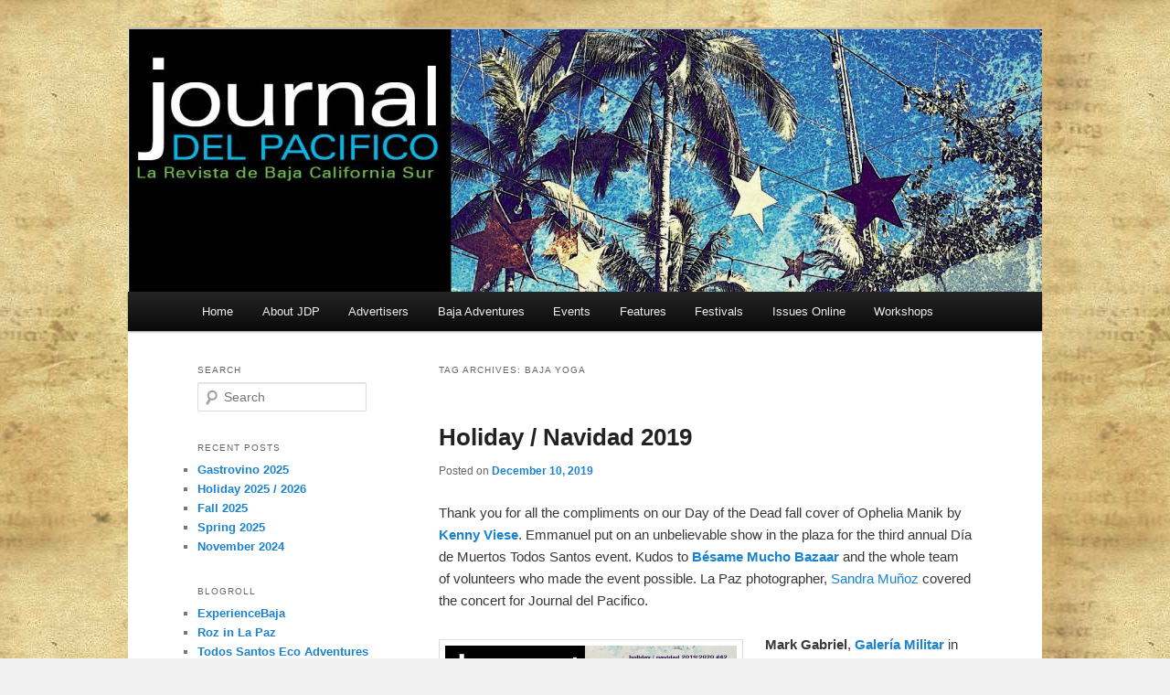

--- FILE ---
content_type: text/html; charset=UTF-8
request_url: https://journaldelpacifico.com/blog/tag/baja-yoga/
body_size: 104568
content:
<!DOCTYPE html>
<!--[if IE 6]>
<html id="ie6" lang="en-US">
<![endif]-->
<!--[if IE 7]>
<html id="ie7" lang="en-US">
<![endif]-->
<!--[if IE 8]>
<html id="ie8" lang="en-US">
<![endif]-->
<!--[if !(IE 6) | !(IE 7) | !(IE 8)  ]><!-->
<html lang="en-US">
<!--<![endif]-->
<head>
<meta charset="UTF-8" />
<meta name="viewport" content="width=device-width" />
<title>Baja Yoga | Journal del Pacifico</title>
<link rel="profile" href="https://gmpg.org/xfn/11" />
<link rel="apple-touch-icon" href="/images/apple-touch-icon.png" />
<link rel="apple-touch-precomposed" href="/images/apple-touch-precomposed.png" />
<link rel="stylesheet" type="text/css" media="all" href="https://journaldelpacifico.com/blog/wp-content/themes/twentyeleven-child/style.css" />
<link rel="pingback" href="https://journaldelpacifico.com/blog/xmlrpc.php" />
<!--[if lt IE 9]>
 <!-- <script src="https://journaldelpacifico.com/blog/wp-content/themes/twentyeleven/js/html5.js" type="text/javascript"></script> -->
<![endif]-->
<link rel='dns-prefetch' href='//s.w.org' />
<link rel="alternate" type="application/rss+xml" title="Journal del Pacifico &raquo; Feed" href="https://journaldelpacifico.com/blog/feed/" />
<link rel="alternate" type="application/rss+xml" title="Journal del Pacifico &raquo; Comments Feed" href="https://journaldelpacifico.com/blog/comments/feed/" />
<link rel="alternate" type="application/rss+xml" title="Journal del Pacifico &raquo; Baja Yoga Tag Feed" href="https://journaldelpacifico.com/blog/tag/baja-yoga/feed/" />
		<script type="text/javascript">
			window._wpemojiSettings = {"baseUrl":"https:\/\/s.w.org\/images\/core\/emoji\/2.3\/72x72\/","ext":".png","svgUrl":"https:\/\/s.w.org\/images\/core\/emoji\/2.3\/svg\/","svgExt":".svg","source":{"concatemoji":"https:\/\/journaldelpacifico.com\/blog\/wp-includes\/js\/wp-emoji-release.min.js?ver=4.9.2"}};
			!function(a,b,c){function d(a,b){var c=String.fromCharCode;l.clearRect(0,0,k.width,k.height),l.fillText(c.apply(this,a),0,0);var d=k.toDataURL();l.clearRect(0,0,k.width,k.height),l.fillText(c.apply(this,b),0,0);var e=k.toDataURL();return d===e}function e(a){var b;if(!l||!l.fillText)return!1;switch(l.textBaseline="top",l.font="600 32px Arial",a){case"flag":return!(b=d([55356,56826,55356,56819],[55356,56826,8203,55356,56819]))&&(b=d([55356,57332,56128,56423,56128,56418,56128,56421,56128,56430,56128,56423,56128,56447],[55356,57332,8203,56128,56423,8203,56128,56418,8203,56128,56421,8203,56128,56430,8203,56128,56423,8203,56128,56447]),!b);case"emoji":return b=d([55358,56794,8205,9794,65039],[55358,56794,8203,9794,65039]),!b}return!1}function f(a){var c=b.createElement("script");c.src=a,c.defer=c.type="text/javascript",b.getElementsByTagName("head")[0].appendChild(c)}var g,h,i,j,k=b.createElement("canvas"),l=k.getContext&&k.getContext("2d");for(j=Array("flag","emoji"),c.supports={everything:!0,everythingExceptFlag:!0},i=0;i<j.length;i++)c.supports[j[i]]=e(j[i]),c.supports.everything=c.supports.everything&&c.supports[j[i]],"flag"!==j[i]&&(c.supports.everythingExceptFlag=c.supports.everythingExceptFlag&&c.supports[j[i]]);c.supports.everythingExceptFlag=c.supports.everythingExceptFlag&&!c.supports.flag,c.DOMReady=!1,c.readyCallback=function(){c.DOMReady=!0},c.supports.everything||(h=function(){c.readyCallback()},b.addEventListener?(b.addEventListener("DOMContentLoaded",h,!1),a.addEventListener("load",h,!1)):(a.attachEvent("onload",h),b.attachEvent("onreadystatechange",function(){"complete"===b.readyState&&c.readyCallback()})),g=c.source||{},g.concatemoji?f(g.concatemoji):g.wpemoji&&g.twemoji&&(f(g.twemoji),f(g.wpemoji)))}(window,document,window._wpemojiSettings);
		</script>
		<style type="text/css">
img.wp-smiley,
img.emoji {
	display: inline !important;
	border: none !important;
	box-shadow: none !important;
	height: 1em !important;
	width: 1em !important;
	margin: 0 .07em !important;
	vertical-align: -0.1em !important;
	background: none !important;
	padding: 0 !important;
}
</style>
<link rel='https://api.w.org/' href='https://journaldelpacifico.com/blog/wp-json/' />
	<style type="text/css" id="twentyeleven-header-css">
			#site-title,
		#site-description {
			position: absolute;
			clip: rect(1px 1px 1px 1px); /* IE6, IE7 */
			clip: rect(1px, 1px, 1px, 1px);
		}
		</style>
	<style type="text/css" id="custom-background-css">
body.custom-background { background-color: #f1f1f1; background-image: url("https://journaldelpacifico.com/blog/wp-content/uploads/2012/10/paper017.jpg"); background-position: center top; background-size: auto; background-repeat: repeat; background-attachment: scroll; }
</style>
</head>

<body class="archive tag tag-baja-yoga tag-232 custom-background single-author two-column left-sidebar">
<div id="page" class="hfeed">
	<header id="branding" role="banner">
			<hgroup>
				<h1 id="site-title"><span><a href="https://journaldelpacifico.com/blog/" title="Journal del Pacifico" rel="home">Journal del Pacifico</a></span></h1>
				<h2 id="site-description">La Revista de Baja California Sur</h2>
			</hgroup>

						<a href="https://journaldelpacifico.com/blog/">
									<img src="https://journaldelpacifico.com/blog/wp-content/uploads/2025/12/cropped-jdp_holiday2025_-cover_header.jpg" width="1000" height="287" alt="" />
							</a>
						<!-- 
							<div class="only-search with-image">
					<form method="get" id="searchform" action="https://journaldelpacifico.com/blog/">
		<label for="s" class="assistive-text">Search</label>
		<input type="text" class="field" name="s" id="s" placeholder="Search" />
		<input type="submit" class="submit" name="submit" id="searchsubmit" value="Search" />
	</form>
				</div>
						-->
			<nav id="access" role="navigation">
				<h3 class="assistive-text">Main menu</h3>
								<div class="skip-link"><a class="assistive-text" href="#content" title="Skip to primary content">Skip to primary content</a></div>
				<div class="skip-link"><a class="assistive-text" href="#secondary" title="Skip to secondary content">Skip to secondary content</a></div>
								<div class="menu"><ul>
<li ><a href="https://journaldelpacifico.com/blog/">Home</a></li><li class="page_item page-item-5 page_item_has_children"><a href="https://journaldelpacifico.com/blog/about/">About JDP</a>
<ul class='children'>
	<li class="page_item page-item-70"><a href="https://journaldelpacifico.com/blog/about/publishing-schedule/">Publishing Schedule</a></li>
	<li class="page_item page-item-49"><a href="https://journaldelpacifico.com/blog/about/ad/">Ad Sizes and Prices</a></li>
	<li class="page_item page-item-38"><a href="https://journaldelpacifico.com/blog/about/contact/">Contact us</a></li>
</ul>
</li>
<li class="page_item page-item-959"><a href="https://journaldelpacifico.com/blog/advertisers/">Advertisers</a></li>
<li class="page_item page-item-1633 page_item_has_children"><a href="https://journaldelpacifico.com/blog/baja-adventures/">Baja Adventures</a>
<ul class='children'>
	<li class="page_item page-item-1725"><a href="https://journaldelpacifico.com/blog/baja-adventures/aquatic-adventures/">Aquatic Adventures</a></li>
	<li class="page_item page-item-2342"><a href="https://journaldelpacifico.com/blog/baja-adventures/moon-dance-of-a-sea-turtle/">Moon Dance of a Sea Turtle</a></li>
	<li class="page_item page-item-1881"><a href="https://journaldelpacifico.com/blog/baja-adventures/red-sustainable-travel/">RED Sustainable Travel</a></li>
	<li class="page_item page-item-1636 page_item_has_children"><a href="https://journaldelpacifico.com/blog/baja-adventures/surfing-santenos/">Surfing Santeños</a>
	<ul class='children'>
		<li class="page_item page-item-1677"><a href="https://journaldelpacifico.com/blog/baja-adventures/surfing-santenos/marios-guide-to-surfing-the-cape/">Mario&#8217;s Guide to Surfing the Cape</a></li>
		<li class="page_item page-item-1664"><a href="https://journaldelpacifico.com/blog/baja-adventures/surfing-santenos/women-surfers/">Women Surfers</a></li>
		<li class="page_item page-item-1704"><a href="https://journaldelpacifico.com/blog/baja-adventures/surfing-santenos/local-surfer-dany-torres-lepine/">Local Surfer: Dany Torres Lepine</a></li>
		<li class="page_item page-item-1693"><a href="https://journaldelpacifico.com/blog/baja-adventures/surfing-santenos/jocelyn-mathe-surf-photographer/">Jocelyn Mathe &#8211; Surf photographer</a></li>
	</ul>
</li>
	<li class="page_item page-item-1752 page_item_has_children"><a href="https://journaldelpacifico.com/blog/baja-adventures/whale-sharks/">Whale Sharks</a>
	<ul class='children'>
		<li class="page_item page-item-1768"><a href="https://journaldelpacifico.com/blog/baja-adventures/whale-sharks/swimming-with-sharks/">Swimming with Sharks</a></li>
	</ul>
</li>
</ul>
</li>
<li class="page_item page-item-4233"><a href="https://journaldelpacifico.com/blog/events-2/">Events</a></li>
<li class="page_item page-item-975 page_item_has_children"><a href="https://journaldelpacifico.com/blog/features/">Features</a>
<ul class='children'>
	<li class="page_item page-item-4384"><a href="https://journaldelpacifico.com/blog/features/how-you-can-help/">How You Can Help</a></li>
	<li class="page_item page-item-4322"><a href="https://journaldelpacifico.com/blog/features/tacoteca/">Tacoteca</a></li>
	<li class="page_item page-item-3370"><a href="https://journaldelpacifico.com/blog/features/pueblo-pescadero/">Pueblo Pescadero</a></li>
	<li class="page_item page-item-3242"><a href="https://journaldelpacifico.com/blog/features/the-residences-at-freesouls/">The Residences at Freesouls</a></li>
	<li class="page_item page-item-2575 page_item_has_children"><a href="https://journaldelpacifico.com/blog/features/2014-restaurant-profiles/">2014 Restaurant profiles</a>
	<ul class='children'>
		<li class="page_item page-item-2660 page_item_has_children"><a href="https://journaldelpacifico.com/blog/features/2014-restaurant-profiles/baja-beans-roasting-company/">Baja Beans Roasting Company</a>
		<ul class='children'>
			<li class="page_item page-item-2679"><a href="https://journaldelpacifico.com/blog/features/2014-restaurant-profiles/baja-beans-roasting-company/april-tidey/">April Tidey interview</a></li>
			<li class="page_item page-item-1439"><a href="https://journaldelpacifico.com/blog/features/2014-restaurant-profiles/baja-beans-roasting-company/baja-bean/">Baja Beans</a></li>
		</ul>
</li>
		<li class="page_item page-item-2556 page_item_has_children"><a href="https://journaldelpacifico.com/blog/features/2014-restaurant-profiles/caffe-todos-santos-tre-galline/">Caffe Todos Santos / Tre Galline</a>
		<ul class='children'>
			<li class="page_item page-item-2569"><a href="https://journaldelpacifico.com/blog/features/2014-restaurant-profiles/caffe-todos-santos-tre-galline/angelo-dal-bon-interview/">Angelo Dal Bon interview</a></li>
		</ul>
</li>
		<li class="page_item page-item-2600 page_item_has_children"><a href="https://journaldelpacifico.com/blog/features/2014-restaurant-profiles/grupo-gastronomico-guaycura/">Grupo Gastronomico Guaycura</a>
		<ul class='children'>
			<li class="page_item page-item-2717"><a href="https://journaldelpacifico.com/blog/features/2014-restaurant-profiles/grupo-gastronomico-guaycura/chef-rogelio-dominguez/">Chef Rogelio Dominguez</a></li>
			<li class="page_item page-item-2729"><a href="https://journaldelpacifico.com/blog/features/2014-restaurant-profiles/grupo-gastronomico-guaycura/chef-jesus-abraham-sanchez/">Chef Jesus Abraham Sanchez</a></li>
		</ul>
</li>
		<li class="page_item page-item-2576"><a href="https://journaldelpacifico.com/blog/features/2014-restaurant-profiles/la-copa-cocina/">La Copa Cocina</a></li>
		<li class="page_item page-item-2588 page_item_has_children"><a href="https://journaldelpacifico.com/blog/features/2014-restaurant-profiles/rancho-pescadero/">Rancho Pescadero</a>
		<ul class='children'>
			<li class="page_item page-item-1026"><a href="https://journaldelpacifico.com/blog/features/2014-restaurant-profiles/rancho-pescadero/la-cocina-del-corazon/">La Cocina del Corazon</a></li>
			<li class="page_item page-item-1982"><a href="https://journaldelpacifico.com/blog/features/2014-restaurant-profiles/rancho-pescadero/the-flavor-of-memories/">The Flavor of Memories</a></li>
		</ul>
</li>
		<li class="page_item page-item-2694"><a href="https://journaldelpacifico.com/blog/features/2014-restaurant-profiles/the-distillery/">The Distillery</a></li>
	</ul>
</li>
	<li class="page_item page-item-3239"><a href="https://journaldelpacifico.com/blog/features/the-vibe-bb/">The Vibe B&#038;B</a></li>
	<li class="page_item page-item-979"><a href="https://journaldelpacifico.com/blog/features/hotel-casa-tota/">Hotel Casa Tota</a></li>
	<li class="page_item page-item-990"><a href="https://journaldelpacifico.com/blog/features/acercarte/">Acercarte</a></li>
	<li class="page_item page-item-2416"><a href="https://journaldelpacifico.com/blog/features/water/">Agua / Water</a></li>
	<li class="page_item page-item-1953"><a href="https://journaldelpacifico.com/blog/features/la-ahorcadita/">La Ahorcadita</a></li>
	<li class="page_item page-item-2309"><a href="https://journaldelpacifico.com/blog/features/put-your-best-face-forward/">Put Your Best Face Forward</a></li>
</ul>
</li>
<li class="page_item page-item-1389 page_item_has_children"><a href="https://journaldelpacifico.com/blog/festivals/">Festivals</a>
<ul class='children'>
	<li class="page_item page-item-4171"><a href="https://journaldelpacifico.com/blog/festivals/gastrovino/">GastroVino</a></li>
	<li class="page_item page-item-4194"><a href="https://journaldelpacifico.com/blog/festivals/el-festival-gastrovino/">El Festival Gastrovino</a></li>
	<li class="page_item page-item-4183 page_item_has_children"><a href="https://journaldelpacifico.com/blog/festivals/festival-de-cine-todos-santos/">Festival de Cine Todos Santos</a>
	<ul class='children'>
		<li class="page_item page-item-1385 page_item_has_children"><a href="https://journaldelpacifico.com/blog/festivals/festival-de-cine-todos-santos/film-festival/">Film Festival</a>
		<ul class='children'>
			<li class="page_item page-item-1410"><a href="https://journaldelpacifico.com/blog/festivals/festival-de-cine-todos-santos/film-festival/festival-de-cine/">Festival de Cine</a></li>
		</ul>
</li>
	</ul>
</li>
	<li class="page_item page-item-4200"><a href="https://journaldelpacifico.com/blog/festivals/el-festival-de-cine-todos-santos/">El Festival de Cine Todos Santos</a></li>
	<li class="page_item page-item-2053 page_item_has_children"><a href="https://journaldelpacifico.com/blog/festivals/todos-santos-music-festival/">Todos Santos Music Festival</a>
	<ul class='children'>
		<li class="page_item page-item-3009"><a href="https://journaldelpacifico.com/blog/festivals/todos-santos-music-festival/2016-tsmf-performers/">2016 TSMF Performers</a></li>
		<li class="page_item page-item-3030"><a href="https://journaldelpacifico.com/blog/festivals/todos-santos-music-festival/festival-de-musica-todos-santos/">Festival de Musica Todos Santos</a></li>
		<li class="page_item page-item-2999 page_item_has_children"><a href="https://journaldelpacifico.com/blog/festivals/todos-santos-music-festival/todos-santos-music-festival-2013/">Todos Santos Music Festival 2013</a>
		<ul class='children'>
			<li class="page_item page-item-2062"><a href="https://journaldelpacifico.com/blog/festivals/todos-santos-music-festival/todos-santos-music-festival-2013/ken-stringfellow-and-the-posies/">Ken Stringfellow and The Posies</a></li>
			<li class="page_item page-item-1138"><a href="https://journaldelpacifico.com/blog/festivals/todos-santos-music-festival/todos-santos-music-festival-2013/baseball-project/">The Baseball Project</a></li>
			<li class="page_item page-item-1143"><a href="https://journaldelpacifico.com/blog/festivals/todos-santos-music-festival/todos-santos-music-festival-2013/hitchcock/">Robyn Hitchcock &#038; The Venus 3</a></li>
			<li class="page_item page-item-1128"><a href="https://journaldelpacifico.com/blog/festivals/todos-santos-music-festival/todos-santos-music-festival-2013/minus-5/">The Minus 5</a></li>
		</ul>
</li>
		<li class="page_item page-item-1090 page_item_has_children"><a href="https://journaldelpacifico.com/blog/festivals/todos-santos-music-festival/music-festival/">Todos Santos Music Festival 2012</a>
		<ul class='children'>
			<li class="page_item page-item-1094"><a href="https://journaldelpacifico.com/blog/festivals/todos-santos-music-festival/music-festival/festival-de-musica/">Festival de Musica</a></li>
			<li class="page_item page-item-1234"><a href="https://journaldelpacifico.com/blog/festivals/todos-santos-music-festival/music-festival/press-2/">Press</a></li>
		</ul>
</li>
	</ul>
</li>
	<li class="page_item page-item-1279 page_item_has_children"><a href="https://journaldelpacifico.com/blog/festivals/art-festival/">Art Festival</a>
	<ul class='children'>
		<li class="page_item page-item-1281"><a href="https://journaldelpacifico.com/blog/festivals/art-festival/festival-del-arte-todos-santos/">Festival Del Arte Todos Santos</a></li>
		<li class="page_item page-item-1284"><a href="https://journaldelpacifico.com/blog/festivals/art-festival/todos-santos-art-festival/">Todos Santos Art Festival</a></li>
	</ul>
</li>
</ul>
</li>
<li class="page_item page-item-924 page_item_has_children"><a href="https://journaldelpacifico.com/blog/issues-online/">Issues Online</a>
<ul class='children'>
	<li class="page_item page-item-4596"><a href="https://journaldelpacifico.com/blog/issues-online/holiday-2025-2026/">Holiday 2025/2026</a></li>
	<li class="page_item page-item-4572"><a href="https://journaldelpacifico.com/blog/issues-online/fall-2025/">Fall 2025</a></li>
	<li class="page_item page-item-4569 page_item_has_children"><a href="https://journaldelpacifico.com/blog/issues-online/2024-2025-season/">2024 2025 Season</a>
	<ul class='children'>
		<li class="page_item page-item-4544"><a href="https://journaldelpacifico.com/blog/issues-online/2024-2025-season/summer-2025/">Summer 2025</a></li>
		<li class="page_item page-item-4539"><a href="https://journaldelpacifico.com/blog/issues-online/2024-2025-season/spring-2025/">Spring 2025</a></li>
		<li class="page_item page-item-4529"><a href="https://journaldelpacifico.com/blog/issues-online/2024-2025-season/winter-2025/">Winter 2025</a></li>
		<li class="page_item page-item-4521"><a href="https://journaldelpacifico.com/blog/issues-online/2024-2025-season/holiday-2024/">Holiday 2024</a></li>
	</ul>
</li>
	<li class="page_item page-item-4504"><a href="https://journaldelpacifico.com/blog/issues-online/fall-2024/">Fall 2024</a></li>
	<li class="page_item page-item-4502 page_item_has_children"><a href="https://journaldelpacifico.com/blog/issues-online/2023-2024-issues/">2023 2024 issues</a>
	<ul class='children'>
		<li class="page_item page-item-4480"><a href="https://journaldelpacifico.com/blog/issues-online/2023-2024-issues/summer-2024/">Summer 2024</a></li>
		<li class="page_item page-item-4473"><a href="https://journaldelpacifico.com/blog/issues-online/2023-2024-issues/spring-2024/">Spring 2024</a></li>
		<li class="page_item page-item-4464"><a href="https://journaldelpacifico.com/blog/issues-online/2023-2024-issues/winter-2024/">Winter 2024</a></li>
		<li class="page_item page-item-4438"><a href="https://journaldelpacifico.com/blog/issues-online/2023-2024-issues/holiday-2023-24/">Holiday 2023/24</a></li>
		<li class="page_item page-item-4411"><a href="https://journaldelpacifico.com/blog/issues-online/2023-2024-issues/fall-2023/">Fall 2023</a></li>
	</ul>
</li>
	<li class="page_item page-item-4408 page_item_has_children"><a href="https://journaldelpacifico.com/blog/issues-online/2022-2023-issues/">2022 / 2023 issues</a>
	<ul class='children'>
		<li class="page_item page-item-4310"><a href="https://journaldelpacifico.com/blog/issues-online/2022-2023-issues/spring-2023/">Spring 2023</a></li>
		<li class="page_item page-item-4297"><a href="https://journaldelpacifico.com/blog/issues-online/2022-2023-issues/winter-2023/">Winter 2023</a></li>
		<li class="page_item page-item-4256"><a href="https://journaldelpacifico.com/blog/issues-online/2022-2023-issues/holiday-2022-2023/">Holiday 2022/2023</a></li>
		<li class="page_item page-item-4164"><a href="https://journaldelpacifico.com/blog/issues-online/2022-2023-issues/fall-2022/">Fall 2022</a></li>
		<li class="page_item page-item-4352"><a href="https://journaldelpacifico.com/blog/issues-online/2022-2023-issues/summer-2023/">Summer 2023</a></li>
	</ul>
</li>
	<li class="page_item page-item-4083 page_item_has_children"><a href="https://journaldelpacifico.com/blog/issues-online/2020-2021-issues/">2020 / 2021 Issues</a>
	<ul class='children'>
		<li class="page_item page-item-4048"><a href="https://journaldelpacifico.com/blog/issues-online/2020-2021-issues/summer-2021/">Summer 2021</a></li>
		<li class="page_item page-item-4035"><a href="https://journaldelpacifico.com/blog/issues-online/2020-2021-issues/spring-2021/">Spring 2021</a></li>
		<li class="page_item page-item-4008"><a href="https://journaldelpacifico.com/blog/issues-online/2020-2021-issues/winter-2021/">Winter 2021</a></li>
		<li class="page_item page-item-3981"><a href="https://journaldelpacifico.com/blog/issues-online/2020-2021-issues/holiday-2020-2021/">Holiday 2020 / 2021</a></li>
		<li class="page_item page-item-3954"><a href="https://journaldelpacifico.com/blog/issues-online/2020-2021-issues/fall-2020/">Fall 2020</a></li>
	</ul>
</li>
	<li class="page_item page-item-4161 page_item_has_children"><a href="https://journaldelpacifico.com/blog/issues-online/2021-2022-issues/">2021 / 2022 issues</a>
	<ul class='children'>
		<li class="page_item page-item-4144"><a href="https://journaldelpacifico.com/blog/issues-online/2021-2022-issues/summer-2022/">Summer 2022</a></li>
		<li class="page_item page-item-4120"><a href="https://journaldelpacifico.com/blog/issues-online/2021-2022-issues/spring-2022/">Spring 2022</a></li>
		<li class="page_item page-item-4105"><a href="https://journaldelpacifico.com/blog/issues-online/2021-2022-issues/winter-invierno-2022/">Winter / Invierno 2022</a></li>
		<li class="page_item page-item-4096"><a href="https://journaldelpacifico.com/blog/issues-online/2021-2022-issues/holiday-2021-2022/">Holiday 2021/2022</a></li>
		<li class="page_item page-item-4087"><a href="https://journaldelpacifico.com/blog/issues-online/2021-2022-issues/fall-2021/">Fall 2021</a></li>
	</ul>
</li>
	<li class="page_item page-item-3978 page_item_has_children"><a href="https://journaldelpacifico.com/blog/issues-online/2019-2020-issues/">2019 / 2020 issues</a>
	<ul class='children'>
		<li class="page_item page-item-3832"><a href="https://journaldelpacifico.com/blog/issues-online/2019-2020-issues/spring-2020/">Spring 2020</a></li>
		<li class="page_item page-item-3812"><a href="https://journaldelpacifico.com/blog/issues-online/2019-2020-issues/winter-2020/">Winter 2020</a></li>
		<li class="page_item page-item-3784"><a href="https://journaldelpacifico.com/blog/issues-online/2019-2020-issues/holiday-2019-2020/">Holiday 2019/2020</a></li>
		<li class="page_item page-item-3772"><a href="https://journaldelpacifico.com/blog/issues-online/2019-2020-issues/fall-2019/">Fall 2019</a></li>
	</ul>
</li>
	<li class="page_item page-item-3635 page_item_has_children"><a href="https://journaldelpacifico.com/blog/issues-online/2017-2018-issues/">2017 / 2018 issues</a>
	<ul class='children'>
		<li class="page_item page-item-3576"><a href="https://journaldelpacifico.com/blog/issues-online/2017-2018-issues/summer-2018/">Summer 2018</a></li>
		<li class="page_item page-item-3554"><a href="https://journaldelpacifico.com/blog/issues-online/2017-2018-issues/spring-2018/">Spring 2018</a></li>
		<li class="page_item page-item-3521"><a href="https://journaldelpacifico.com/blog/issues-online/2017-2018-issues/winter-2018/">Winter 2018</a></li>
		<li class="page_item page-item-3471"><a href="https://journaldelpacifico.com/blog/issues-online/2017-2018-issues/holiday-20172018/">Holiday 2017/2018</a></li>
		<li class="page_item page-item-3433"><a href="https://journaldelpacifico.com/blog/issues-online/2017-2018-issues/fall-2017/">Fall 2017</a></li>
	</ul>
</li>
	<li class="page_item page-item-3780 page_item_has_children"><a href="https://journaldelpacifico.com/blog/issues-online/2018-2019-issues/">2018 / 2019 issues</a>
	<ul class='children'>
		<li class="page_item page-item-3728"><a href="https://journaldelpacifico.com/blog/issues-online/2018-2019-issues/summer-2019/">Summer 2019</a></li>
		<li class="page_item page-item-3702"><a href="https://journaldelpacifico.com/blog/issues-online/2018-2019-issues/spring-2019/">Spring 2019</a></li>
		<li class="page_item page-item-3681"><a href="https://journaldelpacifico.com/blog/issues-online/2018-2019-issues/winter-2019/">Winter 2019</a></li>
		<li class="page_item page-item-3644"><a href="https://journaldelpacifico.com/blog/issues-online/2018-2019-issues/holiday-2018-2019/">Holiday 2018/2019</a></li>
		<li class="page_item page-item-3612"><a href="https://journaldelpacifico.com/blog/issues-online/2018-2019-issues/fall-2018/">Fall 2018</a></li>
	</ul>
</li>
	<li class="page_item page-item-3515 page_item_has_children"><a href="https://journaldelpacifico.com/blog/issues-online/2016-2017-issues/">2016 / 2017 issues</a>
	<ul class='children'>
		<li class="page_item page-item-3414"><a href="https://journaldelpacifico.com/blog/issues-online/2016-2017-issues/summer-2017/">Summer 2017</a></li>
		<li class="page_item page-item-3387"><a href="https://journaldelpacifico.com/blog/issues-online/2016-2017-issues/spring-2017/">Spring 2017</a></li>
		<li class="page_item page-item-3349"><a href="https://journaldelpacifico.com/blog/issues-online/2016-2017-issues/winter-2017/">Winter 2017</a></li>
		<li class="page_item page-item-3293"><a href="https://journaldelpacifico.com/blog/issues-online/2016-2017-issues/holiday-20162017/">Holiday 2016/2017</a></li>
		<li class="page_item page-item-3288"><a href="https://journaldelpacifico.com/blog/issues-online/2016-2017-issues/fall-2016/">Fall 2016</a></li>
	</ul>
</li>
	<li class="page_item page-item-3333 page_item_has_children"><a href="https://journaldelpacifico.com/blog/issues-online/2015-2016-issue/">2015 / 2016 issue</a>
	<ul class='children'>
		<li class="page_item page-item-3126"><a href="https://journaldelpacifico.com/blog/issues-online/2015-2016-issue/summer-2016/">Summer 2016</a></li>
		<li class="page_item page-item-3098"><a href="https://journaldelpacifico.com/blog/issues-online/2015-2016-issue/spring-2016/">Spring 2016</a></li>
		<li class="page_item page-item-3064"><a href="https://journaldelpacifico.com/blog/issues-online/2015-2016-issue/festival-2016/">Festival 2016</a></li>
		<li class="page_item page-item-2966"><a href="https://journaldelpacifico.com/blog/issues-online/2015-2016-issue/holiday-2015/">Holiday 2015</a></li>
		<li class="page_item page-item-2939"><a href="https://journaldelpacifico.com/blog/issues-online/2015-2016-issue/fall-2015/">Fall 2015</a></li>
	</ul>
</li>
	<li class="page_item page-item-2979 page_item_has_children"><a href="https://journaldelpacifico.com/blog/issues-online/2014-2015-issues/">2014 / 2015 issues</a>
	<ul class='children'>
		<li class="page_item page-item-2908"><a href="https://journaldelpacifico.com/blog/issues-online/2014-2015-issues/summer-2015/">Summer 2015</a></li>
		<li class="page_item page-item-2899"><a href="https://journaldelpacifico.com/blog/issues-online/2014-2015-issues/spring-2015/">Spring 2015</a></li>
		<li class="page_item page-item-2870"><a href="https://journaldelpacifico.com/blog/issues-online/2014-2015-issues/festival-2015/">Festival 2015</a></li>
		<li class="page_item page-item-2823"><a href="https://journaldelpacifico.com/blog/issues-online/2014-2015-issues/holiday-2014-2015/">Holiday 2014 / 2015</a></li>
		<li class="page_item page-item-2807"><a href="https://journaldelpacifico.com/blog/issues-online/2014-2015-issues/fall-2014/">Fall 2014</a></li>
	</ul>
</li>
	<li class="page_item page-item-2820 page_item_has_children"><a href="https://journaldelpacifico.com/blog/issues-online/2013-2014-issues/">2013 / 2014 Issues</a>
	<ul class='children'>
		<li class="page_item page-item-2770"><a href="https://journaldelpacifico.com/blog/issues-online/2013-2014-issues/summer-2014/">Summer 2014</a></li>
		<li class="page_item page-item-2631"><a href="https://journaldelpacifico.com/blog/issues-online/2013-2014-issues/spring-2014/">Spring 2014</a></li>
		<li class="page_item page-item-2508"><a href="https://journaldelpacifico.com/blog/issues-online/2013-2014-issues/festival2014/">Festival 2014</a></li>
		<li class="page_item page-item-2453"><a href="https://journaldelpacifico.com/blog/issues-online/2013-2014-issues/holiday-2013-2014/">Holiday 2013 / 2014</a></li>
		<li class="page_item page-item-2375"><a href="https://journaldelpacifico.com/blog/issues-online/2013-2014-issues/fall-2013/">Fall 2013</a></li>
	</ul>
</li>
	<li class="page_item page-item-2777 page_item_has_children"><a href="https://journaldelpacifico.com/blog/issues-online/2012-2013-issues/">2012 / 2013 issues</a>
	<ul class='children'>
		<li class="page_item page-item-2279"><a href="https://journaldelpacifico.com/blog/issues-online/2012-2013-issues/summer-2013/">Summer 2013</a></li>
		<li class="page_item page-item-2091"><a href="https://journaldelpacifico.com/blog/issues-online/2012-2013-issues/festival-2013/">Festival 2013</a></li>
		<li class="page_item page-item-2188"><a href="https://journaldelpacifico.com/blog/issues-online/2012-2013-issues/spring-2013/">Spring 2013</a></li>
		<li class="page_item page-item-2024"><a href="https://journaldelpacifico.com/blog/issues-online/2012-2013-issues/holiday-20122013/">Holiday 2012/2013</a></li>
		<li class="page_item page-item-1904"><a href="https://journaldelpacifico.com/blog/issues-online/2012-2013-issues/fall-2012/">Fall 2012</a></li>
	</ul>
</li>
	<li class="page_item page-item-2779 page_item_has_children"><a href="https://journaldelpacifico.com/blog/issues-online/2011-2012-issues/">2011 / 2012 issues</a>
	<ul class='children'>
		<li class="page_item page-item-1602"><a href="https://journaldelpacifico.com/blog/issues-online/2011-2012-issues/summer-2012/">Summer 2012</a></li>
		<li class="page_item page-item-1548"><a href="https://journaldelpacifico.com/blog/issues-online/2011-2012-issues/spring-2012/">Spring 2012</a></li>
		<li class="page_item page-item-1321"><a href="https://journaldelpacifico.com/blog/issues-online/2011-2012-issues/festival-2012/">Festival 2012</a></li>
		<li class="page_item page-item-1088"><a href="https://journaldelpacifico.com/blog/issues-online/2011-2012-issues/holiday-2011-2012/">Holiday 2011 / 2012</a></li>
		<li class="page_item page-item-922"><a href="https://journaldelpacifico.com/blog/issues-online/2011-2012-issues/november-2011/">Fall 2011</a></li>
	</ul>
</li>
</ul>
</li>
<li class="page_item page-item-196"><a href="https://journaldelpacifico.com/blog/workshops/">Workshops</a></li>
</ul></div>
			</nav><!-- #access -->
	</header><!-- #branding -->
	<div id="main">

		<section id="primary">
			<div id="content" role="main">

			
				<header class="page-header">
					<h1 class="page-title">Tag Archives: <span>Baja Yoga</span></h1>

									</header>

				
								
					
	<article id="post-3793" class="post-3793 post type-post status-publish format-standard hentry category-anne-hebebrand category-artists-open-studio-tour category-baja-blooms-retreat category-baja-mexico category-baja-outdoor-activities category-baja-outdoor-adventures category-baja-retreats category-carrera-de-todos-santos category-colette-the-pig category-galeria-de-todos-santos category-galeria-logan category-hotelito category-kenny-viese category-la-paz category-la-paz-baja category-la-paz-baja-mexico category-mail-boxes-todos-santos category-mark-gabriel category-padrino-childrens-foundation category-pescadero category-pescadero-properties category-pez-gordo-gallery category-sea-of-cortez category-serendipity category-shardartist category-shut-up-franks category-the-palapa-society-of-todos-santos category-the-pelican-theater-company-of-la-paz category-todos-santos category-todos-santos-baja category-todos-santos-baja-mexico-2 category-todos-santos-eco-adventures category-todos-santos-writers-workshop category-uncategorized tag-baja tag-baja-outdoor-activities tag-baja-yoga tag-cerritos-beach tag-colette-the-pig tag-eco-adventures tag-journal-del-pacifico tag-la-paz tag-mexico tag-pescadero tag-sea-of-cortez tag-shut-up-franks tag-the-palapa-society-of-todos-santos tag-todos-santos-2 tag-todos-santos-eco-adventures">
		<header class="entry-header">
						<h1 class="entry-title"><a href="https://journaldelpacifico.com/blog/2019/12/10/holiday-navidad-2019/" rel="bookmark">Holiday / Navidad 2019</a></h1>
			
						<div class="entry-meta">
				<span class="sep">Posted on </span><a href="https://journaldelpacifico.com/blog/2019/12/10/holiday-navidad-2019/" title="12:53 pm" rel="bookmark"><time class="entry-date" datetime="2019-12-10T12:53:17+00:00">December 10, 2019</time></a><span class="by-author"> <span class="sep"> by </span> <span class="author vcard"><a class="url fn n" href="https://journaldelpacifico.com/blog/author/janicekinne/" title="View all posts by janicekinne" rel="author">janicekinne</a></span></span>			</div><!-- .entry-meta -->
			
					</header><!-- .entry-header -->

				<div class="entry-content">
			<p>Thank you for all the compliments on our Day of the Dead fall cover of Ophelia Manik by <a href="http://www.kennyviese.com/"><strong>Kenny Viese</strong></a>. Emmanuel put on an unbelievable show in the plaza for the third annual Día de Muertos Todos Santos event. Kudos to <a href="https://www.facebook.com/besamemuchobazaar/"><strong>Bésame Mucho Bazaar</strong></a> and the whole team of volunteers who made the event possible. La Paz photographer, <a href="https://www.facebook.com/SandraMunoz.Fotografa/">Sandra Muñoz</a> covered the concert for Journal del Pacifico.</p>
<p><strong><img class="alignleft" src="/blog/issues/covers/jdp_holiday2019_cover_tn.jpg" width="319" height="412" />Mark Gabriel</strong>, <a href="https://www.facebook.com/galeriamilitar.ts/"><strong>Galería Militar</strong></a> in Todos Santos and <strong>Pez Gordo</strong> in San José del Cabo, has shared “El Rey” the humpback whale for our holiday cover. Mark Gabriel is an award-winning multi-media artist who began his career in the underground comics and fanzine world. He is also one of the featured artists in The Palapa Society’s Artists of Todos Santos 2020/2021 calendar.</p>
<p>We have a variety of informative and fun stories for you in the issue. Bryan Jáuregui of <a href="https://www.tosea.net/"><strong>Todos Santos Eco Adventures</strong></a> shares the success story of Cabo Pulmo and the Baja Coastal Institute. She also had the pleasure of interviewing a pig for our Life of Colette piece.</p>
<p>Trudi Angell of <a href="https://www.saddlingsouth.com/"><strong>Saddling South</strong></a> tells the tale of Baja’s first mule pack-trains and their journey to “Alta” California.</p>
<p>Pamela Ambrose interviewed <a href="https://www.facebook.com/CateThomassen.shardArtist/"><strong>Cate Thomassen, shardArtist</strong></a>. You can see Cate’s mosaic work at her show at the Galería de Todos Santos on January 29.</p>
<p><a href="https://journaldelpacifico.com/blog/wp-content/uploads/2019/12/cmyk_Carrera2019_Ad_JDP_Winter_v3_PRESS.jpg"><img class="alignleft size-medium wp-image-3797" src="https://journaldelpacifico.com/blog/wp-content/uploads/2019/12/cmyk_Carrera2019_Ad_JDP_Winter_v3_PRESS-113x300.jpg" alt="Palapa Society of Todos Santos 5k run/walk, Todos Santos, Baja, Mexico" width="113" height="300" srcset="https://journaldelpacifico.com/blog/wp-content/uploads/2019/12/cmyk_Carrera2019_Ad_JDP_Winter_v3_PRESS-113x300.jpg 113w, https://journaldelpacifico.com/blog/wp-content/uploads/2019/12/cmyk_Carrera2019_Ad_JDP_Winter_v3_PRESS-768x2048.jpg 768w, https://journaldelpacifico.com/blog/wp-content/uploads/2019/12/cmyk_Carrera2019_Ad_JDP_Winter_v3_PRESS-384x1024.jpg 384w, https://journaldelpacifico.com/blog/wp-content/uploads/2019/12/cmyk_Carrera2019_Ad_JDP_Winter_v3_PRESS.jpg 1125w" sizes="(max-width: 113px) 100vw, 113px" /></a>This holiday season enjoy the abundant activities, specials, events, workshops, and seminars. There is a whole lot going on! Start the season off with <strong><a href="https://palapasociety.org/race/">The Palapa Society’s Carrera de Todos Santos 5k walk / run</a></strong> on December 28.</p>
<p>Then, live the red-carpet experience at <strong>Colette The Pig’s</strong> world premiere of her art film at Panteón 19, which benefits the <a href="https://www.padrinocf.org/"><strong>Padrino Children’s Foundation</strong></a>.</p>
<p>Photographer <strong><a href="https://www.pablomarquez.com.mx/">Pablo Marquez</a></strong>, <a href="http://www.jilllogan.com/"><strong>Galería Logan</strong></a>, will be leading a four-day master class in capturing the soul of landscape photography starting January 12.</p>
<p>Artist <a href="http://www.annehebebrand.com/"><strong>Anne Hebebrand</strong></a> is offering classes in abstract painting, painting with neutrals, and cold wax January through March.</p>
<p><a href="http://www.writingranch.com/"><strong>The Writing Ranch’s</strong></a> 10th annual “<a href="http://www.writingranch.com/upcoming-writing-workshops">Writing Down the Baja</a>” retreat takes place January 26 through February 2, at <a href="http://serendipityventures.com/"><strong>Serendipity</strong></a> in Todos Santos.</p>
<p>The <a href="https://www.todossantoswritersworkshop.com/"><strong>Todos Santos Writers’ Workshop</strong></a>, now in its seventh year, takes place February 1 through 8, and have added a second week for those enrolled in the first week, February 10 through 15, for writers who want to continue their work.</p>
<p><a href="https://bloompotterysf.com/shop/bloom-baja-pottery-and-yoga-retreat"><strong>Baja Blooms</strong></a>, a five-day pottery, creative journaling, and yoga retreat takes place March 22 through 28 at<a href="http://www.thehotelito.com/"><strong> the Hotelito</strong></a> this season.</p>
<p>And you won’t want to miss the<a href="https://palapasociety.org/events/open-studio-2020/"><strong> Artists of Todos Santos Open Studio Tour</strong></a>, February 7 to 9, a benefit for <a href="https://palapasociety.org/"><strong>The Palapa Society of Todos Santos</strong></a>.</p>
<p><a href="https://www.facebook.com/PelicanTheatreCoLP/"><strong>The Pelican Theater Company of La Paz</strong></a> is also back this season with shows January 21 through 25. See our article for more details.</p>
<p><a href="https://www.facebook.com/La-Palapa-del-Sabor-Todos-Santos-BCS-264845554012668/"><strong>La Palapa del Sabor</strong></a> has monthly mariachi nights with delicious Mexican specialties for dinner. See our events listings for all of these and more!</p>
<p><a href="http://mailbaja.com/"><strong>Mailboxes Todos Santos</strong></a> has added a third location, in Cabo in the Walmart complex, location #69.</p>
<p><a href="https://www.facebook.com/our.puravida"><strong>Pura Vida Health Food Store &amp; Deli</strong></a> in Todos Santos is celebrating 10 years of serving the local community.</p>
<p><a href="https://www.facebook.com/Tortugueros-Las-Playitas-AC-151443508229601/">Tortugeros Las Playitas</a> will have hatchling releases every day at 5 pm at the Tortugueros Las Playitas greenhouse in Las Tunas. Releases are open to the public and free of charge. Reservations requested for tour and school groups, info at: Whats App 612-177-8393.</p>
<p><a href="https://www.facebook.com/Cross2Box/"><strong>Cross2box</strong></a> has moved to a new location at the entrance to Todos Santos. Cross2box doesn’t have individual classes, every hour there is new session based on their clients’ needs.</p>
<p><a href="https://journaldelpacifico.com/blog/wp-content/uploads/2019/12/smile-up.jpg"><img class="alignleft wp-image-3801" src="https://journaldelpacifico.com/blog/wp-content/uploads/2019/12/smile-up-225x300.jpg" alt="" width="197" height="259" /></a>You’ve probably been hearing about the new dentist in Todos Santos, <a href="https://www.facebook.com/SmileUpTS/"><strong>Dra. Ana Cortez at Smile Up</strong></a>. In addition to general dentistry, she is a specialist in crowns, implants, and cosmetic dentistry.</p>
<p><a href="https://panterra.com/"><strong>Panterra Eco Expeditions</strong></a>, at the Fonatur marina in La Paz, offers land-based and cruising expeditions to Magdalena Bay and the Sea of Cortez. And right now, they’re offering special Christmas discounts!</p>
<p><a href="http://www.saintjudesclinic.com/#top"><strong>St. Jude’s Medical Center</strong></a> now has a walk-in clinic in Pescadero, next door to their pharmacy.</p>
<p><a href="https://www.facebook.com/ShutUpFranks/"><strong>Shut Up Franks</strong></a> is back with new specials and some old favorites. They also have happy hour weekdays from 3 to 6 pm.</p>
<p>Happy holidays! We’ll see you in February with our winter issue. Deadline is January 10.</p>
					</div><!-- .entry-content -->
		
		<footer class="entry-meta">
												<span class="cat-links">
				<span class="entry-utility-prep entry-utility-prep-cat-links">Posted in</span> <a href="https://journaldelpacifico.com/blog/category/anne-hebebrand/" rel="category tag">Anne Hebebrand</a>, <a href="https://journaldelpacifico.com/blog/category/artists-open-studio-tour/" rel="category tag">Artists Open Studio Tour</a>, <a href="https://journaldelpacifico.com/blog/category/baja-blooms-retreat/" rel="category tag">Baja Blooms Retreat</a>, <a href="https://journaldelpacifico.com/blog/category/baja-mexico/" rel="category tag">baja mexico</a>, <a href="https://journaldelpacifico.com/blog/category/baja-outdoor-activities/" rel="category tag">Baja Outdoor Activities</a>, <a href="https://journaldelpacifico.com/blog/category/baja-outdoor-adventures/" rel="category tag">Baja Outdoor Adventures</a>, <a href="https://journaldelpacifico.com/blog/category/baja-retreats/" rel="category tag">Baja Retreats</a>, <a href="https://journaldelpacifico.com/blog/category/carrera-de-todos-santos/" rel="category tag">Carrera de Todos Santos</a>, <a href="https://journaldelpacifico.com/blog/category/colette-the-pig/" rel="category tag">Colette The Pig</a>, <a href="https://journaldelpacifico.com/blog/category/galeria-de-todos-santos/" rel="category tag">Galeria de Todos Santos</a>, <a href="https://journaldelpacifico.com/blog/category/galeria-logan/" rel="category tag">Galeria Logan</a>, <a href="https://journaldelpacifico.com/blog/category/hotelito/" rel="category tag">Hotelito</a>, <a href="https://journaldelpacifico.com/blog/category/kenny-viese/" rel="category tag">Kenny Viese</a>, <a href="https://journaldelpacifico.com/blog/category/la-paz/" rel="category tag">La Paz</a>, <a href="https://journaldelpacifico.com/blog/category/la-paz-baja/" rel="category tag">la paz baja</a>, <a href="https://journaldelpacifico.com/blog/category/la-paz-baja-mexico/" rel="category tag">la paz baja mexico</a>, <a href="https://journaldelpacifico.com/blog/category/mail-boxes-todos-santos/" rel="category tag">Mail Boxes Todos Santos</a>, <a href="https://journaldelpacifico.com/blog/category/mark-gabriel/" rel="category tag">Mark Gabriel</a>, <a href="https://journaldelpacifico.com/blog/category/padrino-childrens-foundation/" rel="category tag">Padrino Children's Foundation</a>, <a href="https://journaldelpacifico.com/blog/category/pescadero/" rel="category tag">Pescadero</a>, <a href="https://journaldelpacifico.com/blog/category/pescadero-properties/" rel="category tag">Pescadero Properties</a>, <a href="https://journaldelpacifico.com/blog/category/pez-gordo-gallery/" rel="category tag">Pez Gordo Gallery</a>, <a href="https://journaldelpacifico.com/blog/category/sea-of-cortez/" rel="category tag">Sea of Cortez</a>, <a href="https://journaldelpacifico.com/blog/category/serendipity/" rel="category tag">Serendipity</a>, <a href="https://journaldelpacifico.com/blog/category/shardartist/" rel="category tag">shardArtist</a>, <a href="https://journaldelpacifico.com/blog/category/shut-up-franks/" rel="category tag">Shut Up Frank's</a>, <a href="https://journaldelpacifico.com/blog/category/the-palapa-society-of-todos-santos/" rel="category tag">The Palapa Society of Todos Santos</a>, <a href="https://journaldelpacifico.com/blog/category/the-pelican-theater-company-of-la-paz/" rel="category tag">The Pelican Theater Company of La Paz</a>, <a href="https://journaldelpacifico.com/blog/category/todos-santos/" rel="category tag">todos santos</a>, <a href="https://journaldelpacifico.com/blog/category/todos-santos-baja/" rel="category tag">todos santos baja</a>, <a href="https://journaldelpacifico.com/blog/category/todos-santos-baja-mexico-2/" rel="category tag">todos santos baja mexico</a>, <a href="https://journaldelpacifico.com/blog/category/todos-santos-eco-adventures/" rel="category tag">Todos Santos Eco Adventures</a>, <a href="https://journaldelpacifico.com/blog/category/todos-santos-writers-workshop/" rel="category tag">Todos Santos Writers Workshop</a>, <a href="https://journaldelpacifico.com/blog/category/uncategorized/" rel="category tag">Uncategorized</a>			</span>
															<span class="sep"> | </span>
							<span class="tag-links">
				<span class="entry-utility-prep entry-utility-prep-tag-links">Tagged</span> <a href="https://journaldelpacifico.com/blog/tag/baja/" rel="tag">Baja</a>, <a href="https://journaldelpacifico.com/blog/tag/baja-outdoor-activities/" rel="tag">Baja Outdoor Activities</a>, <a href="https://journaldelpacifico.com/blog/tag/baja-yoga/" rel="tag">Baja Yoga</a>, <a href="https://journaldelpacifico.com/blog/tag/cerritos-beach/" rel="tag">Cerritos Beach</a>, <a href="https://journaldelpacifico.com/blog/tag/colette-the-pig/" rel="tag">Colette The Pig</a>, <a href="https://journaldelpacifico.com/blog/tag/eco-adventures/" rel="tag">Eco Adventures</a>, <a href="https://journaldelpacifico.com/blog/tag/journal-del-pacifico/" rel="tag">Journal del Pacifico</a>, <a href="https://journaldelpacifico.com/blog/tag/la-paz/" rel="tag">La Paz</a>, <a href="https://journaldelpacifico.com/blog/tag/mexico/" rel="tag">Mexico</a>, <a href="https://journaldelpacifico.com/blog/tag/pescadero/" rel="tag">Pescadero</a>, <a href="https://journaldelpacifico.com/blog/tag/sea-of-cortez/" rel="tag">Sea of Cortez</a>, <a href="https://journaldelpacifico.com/blog/tag/shut-up-franks/" rel="tag">Shut Up Frank's</a>, <a href="https://journaldelpacifico.com/blog/tag/the-palapa-society-of-todos-santos/" rel="tag">The Palapa Society of Todos Santos</a>, <a href="https://journaldelpacifico.com/blog/tag/todos-santos-2/" rel="tag">Todos Santos</a>, <a href="https://journaldelpacifico.com/blog/tag/todos-santos-eco-adventures/" rel="tag">Todos Santos Eco Adventures</a>			</span>
						
			
					</footer><!-- .entry-meta -->
	</article><!-- #post-3793 -->

				
					
	<article id="post-3646" class="post-3646 post type-post status-publish format-standard hentry category-annual-open-studio-tour category-artists-open-studio-tour category-baja-blooms-retreat category-baja-mexico category-baja-outdoor-activities category-baja-outdoor-adventures category-baja-retreats category-baja-yoga-ayurveda category-besame-mucho-bazaar category-brian-mcguffey category-calitos-place-restaurant category-carrera-de-todos-santos category-cerritos-beach category-dia-de-los-muertos category-el-colectivo-de-bienestar category-fiesta-dia-de-muertos-todos-santos category-kaia-thomson category-la-paz category-la-paz-baja category-la-paz-baja-mexico category-las-olas-recovery category-miguels-restaurant category-mini-super-munchies category-serendipity category-taller-de-terreno category-the-palapa-society-of-todos-santos category-todos-santos category-todos-santos-baja category-todos-santos-baja-mexico-2 category-todos-santos-eco-adventures category-todos-santos-writers-workshop category-uncategorized category-villa-rocas category-writing-down-the-baja category-zacks-gym tag-baja tag-baja-outdoor-activities tag-baja-yoga tag-cerritos-beach tag-eco-adventures tag-journal-del-pacifico tag-la-paz tag-mexico tag-pescadero tag-the-palapa-society-of-todos-santos tag-todos-santos-2 tag-todos-santos-eco-adventures">
		<header class="entry-header">
						<h1 class="entry-title"><a href="https://journaldelpacifico.com/blog/2018/12/10/holiday-2018-2019-issue/" rel="bookmark">Holiday 2018/2019 issue</a></h1>
			
						<div class="entry-meta">
				<span class="sep">Posted on </span><a href="https://journaldelpacifico.com/blog/2018/12/10/holiday-2018-2019-issue/" title="6:47 am" rel="bookmark"><time class="entry-date" datetime="2018-12-10T06:47:39+00:00">December 10, 2018</time></a><span class="by-author"> <span class="sep"> by </span> <span class="author vcard"><a class="url fn n" href="https://journaldelpacifico.com/blog/author/janicekinne/" title="View all posts by janicekinne" rel="author">janicekinne</a></span></span>			</div><!-- .entry-meta -->
			
					</header><!-- .entry-header -->

				<div class="entry-content">
			<p><a href="https://journaldelpacifico.com/blog/wp-content/uploads/2018/11/JDP_fall2018_cover_tn.jpg"><img class="wp-image-3632 alignright" src="https://journaldelpacifico.com/blog/wp-content/uploads/2018/11/JDP_fall2018_cover_tn-230x300.jpg" alt="Fall 2018 Journal del Pacifico cover by Brian McGuffey, Todos Santos, Baja, Mexico" width="220" height="284" /></a>Thank you for all the compliments on our Fall/Otoño 2018 issue of<em><strong> Journal del Pacifico</strong></em> with the stunning cover by <a href="http://www.brianmcguffey.com/"><strong>Brian McGuffey</strong></a>. It was a great start to our seventh season!</p>
<p>&nbsp;</p>
<p>&nbsp;</p>
<p>&nbsp;</p>
<p>&nbsp;</p>
<p><a href="https://journaldelpacifico.com/blog/wp-content/uploads/2018/12/IMG_1102.jpg"><img class="size-medium wp-image-3649 alignleft" src="https://journaldelpacifico.com/blog/wp-content/uploads/2018/12/IMG_1102-300x225.jpg" alt="Fiesta Dia de Muertos Todos Santos" width="300" height="225" srcset="https://journaldelpacifico.com/blog/wp-content/uploads/2018/12/IMG_1102-300x225.jpg 300w, https://journaldelpacifico.com/blog/wp-content/uploads/2018/12/IMG_1102-768x576.jpg 768w, https://journaldelpacifico.com/blog/wp-content/uploads/2018/12/IMG_1102-1024x768.jpg 1024w, https://journaldelpacifico.com/blog/wp-content/uploads/2018/12/IMG_1102-400x300.jpg 400w" sizes="(max-width: 300px) 100vw, 300px" /></a>Congratulations to Rouss Ramirez, Amamos Nuestro Pueblo A.C., <a href="https://www.facebook.com/besamemuchobazaar/"><strong>Bésame Mucho Bazaar</strong></a>, and many others who organized the third annual <a href="https://www.facebook.com/FiestaDiaDeMuertos/">Fiesta de Día de Muertos Todos Santos</a>. There were altars, catrinas, parades, and many fun events for the entire pueblo, and ended with a special concert by <a href="https://www.youtube.com/watch?v=S9z_v7CJRx0">La Sonora Santanera</a> in the plaza. We look forward to next year’s event!</p>
<p><a href="https://journaldelpacifico.com/blog/wp-content/uploads/2018/12/IMG_1527.jpg"><img class="alignleft size-medium wp-image-3650" src="https://journaldelpacifico.com/blog/wp-content/uploads/2018/12/IMG_1527-226x300.jpg" alt="" width="226" height="300" srcset="https://journaldelpacifico.com/blog/wp-content/uploads/2018/12/IMG_1527-226x300.jpg 226w, https://journaldelpacifico.com/blog/wp-content/uploads/2018/12/IMG_1527-768x1018.jpg 768w, https://journaldelpacifico.com/blog/wp-content/uploads/2018/12/IMG_1527-773x1024.jpg 773w, https://journaldelpacifico.com/blog/wp-content/uploads/2018/12/IMG_1527.jpg 1000w" sizes="(max-width: 226px) 100vw, 226px" /></a> <a href="https://journaldelpacifico.com/blog/wp-content/uploads/2018/12/IMG_1528.jpg"><img class="alignleft size-medium wp-image-3651" src="https://journaldelpacifico.com/blog/wp-content/uploads/2018/12/IMG_1528-300x223.jpg" alt="" width="300" height="223" srcset="https://journaldelpacifico.com/blog/wp-content/uploads/2018/12/IMG_1528-300x223.jpg 300w, https://journaldelpacifico.com/blog/wp-content/uploads/2018/12/IMG_1528-768x570.jpg 768w, https://journaldelpacifico.com/blog/wp-content/uploads/2018/12/IMG_1528-404x300.jpg 404w, https://journaldelpacifico.com/blog/wp-content/uploads/2018/12/IMG_1528.jpg 1000w" sizes="(max-width: 300px) 100vw, 300px" /></a>Speaking of events, the <a href="https://palapasociety.org/"><strong>Palapa Society of Todos Santos</strong></a> has two popular ones coming up soon. December 29 is the <strong>Carrera de Todos Santos 5k walk/run</strong> and February 8-10, 2019 is the <a href="https://www.todossantosopenstudio.org/"><strong>Artists Open Studio Tour</strong></a>. Read about both these events in our Holiday 2018/2019 issue.</p>
<p>One of the newest studios to participate in the Open Studio Tour, <a href="https://www.tallerdeterreno.org/"><strong>Taller de Terreno</strong></a>, will be holding their grand opening during the tour weekend. Taller de Terreno is an artists’ retreat and case study of sustainable architecture. They also offer workshops at their sustainable ranch setting, where participants exchange ideas, practice wellness, and work toward assimilating the built environment into the natural one.</p>
<p>&nbsp;</p>
<p>&nbsp;</p>
<p>&nbsp;</p>
<p>&nbsp;</p>
<p><a href="https://journaldelpacifico.com/blog/wp-content/uploads/2018/12/jdp_holiday2018_cover_tn.jpg"><img class="size-medium wp-image-3653 alignright" src="https://journaldelpacifico.com/blog/wp-content/uploads/2018/12/jdp_holiday2018_cover_tn-230x300.jpg" alt="Holiday 2018/2019 cover of Journal del Pacifico" width="230" height="300" srcset="https://journaldelpacifico.com/blog/wp-content/uploads/2018/12/jdp_holiday2018_cover_tn-230x300.jpg 230w, https://journaldelpacifico.com/blog/wp-content/uploads/2018/12/jdp_holiday2018_cover_tn-768x1000.jpg 768w, https://journaldelpacifico.com/blog/wp-content/uploads/2018/12/jdp_holiday2018_cover_tn-786x1024.jpg 786w, https://journaldelpacifico.com/blog/wp-content/uploads/2018/12/jdp_holiday2018_cover_tn.jpg 1270w" sizes="(max-width: 230px) 100vw, 230px" /></a>We hope that you enjoy our Holiday 2018/2019 issue of <em><strong>Journal del Pacifico</strong></em>, this entire issue is packed full of great articles and photos. The front cover photo and feature story tells the story of local surfer Lucas’ quest to represent Mexico in the World Surf League.</p>
<p>Once again, Bryan Jáuregui of <a href="https://www.tosea.net/"><strong>Todos Santos Eco Adventures</strong></a> has written a fascinating piece on sharks off the Baja coast and in the Sea of Cortez. <strong>Kaia Thomson</strong>, marine biologist Jay Gittens, and The Cortez Club has shared some of their photos of this misunderstood predator.</p>
<p><strong>Miguel’s Restaurant</strong> is now open for breakfast again! They have also added some delicious new seafood dishes to their menu.</p>
<p><strong>Zack’s Gym</strong> on the otro lado of Todos Santos opens Monday, January 1st. It will feature the revolutionary “Zack-Attack” small group training (think Tabata meets spinning). Each session combines spin, TRX and weights to optimize calorie burning for up to 72 hours and build muscle. Also available will be open gym hours, personal training, physical therapy, and free meal planning service for the entire community!</p>
<p>The reviews speak for themselves: <a href="https://www.facebook.com/carlitosplaceinpescadero/"><strong>Carlito&#8217;s Place Restaurant</strong></a> is the place to stop at when in the Pescadero/Todos Santos. It&#8217;s absolutely worth the drive out from Cabo or La Paz to experience their delicious food, hospitality and al fresco dining in a lovely setting.</p>
<p>The<strong> Baja Bliss Wellness Spa</strong> has a beautiful new location in Pescadero on the road to Rancho Pescdero. They offer a menu of unique relaxation services such as flotation therapy, Thai yoga massage with salt stone, Reiki with crystals, BreathWave, and reflexology. They have partnered with The Balm natural store and Poroto restaurant to form “<a href="https://liveinblissyoga.com/"><strong>El Colectivo de Bienestar, Pescadero</strong></a>.” Stop by El Colectivo for relaxation, healthy eats, and natural products!</p>
<p><a href="https://www.facebook.com/minisupermunchiespescadero/"><strong>MiniSuper Munchies</strong></a> is in their fifth season and keeps getting better! They now have a bar license and are serving some mixed drinks, craft beers, and Kombucha on tap.</p>
<p><a href="https://www.villarocas.com/"><strong>Villa Rocas</strong></a> is a luxury rental villa in south Pescadero beach. Villa Rocas, with four suites&#8211;all with beachfront terrazas, can host up to 15 guests comfortably.</p>
<p><a href="https://www.facebook.com/dosmariasspa/"><strong>Dos Marias Spa</strong></a>, also in Pescadero, offers the ultimate in pampering with a variety of facials, body scrubs, massage treatments, and a Temazcal sweat lodge. Treat yourself for the holidays!</p>
<p><a href="https://www.hesednajera.com/"><strong>Hesed Najera</strong></a> provides deep, holistic massage, body and energy work at your location or his. Visit his website for details: <a href="https://www.hesednajera.com/">hesednajera.com</a></p>
<p><a href="https://www.lasolasrecovery.com/"><strong>Las Olas Recovery</strong></a> can help you with personalized addiction treatment. They provide medically assisted detox, holistic healing, and comprehensive care. Contact them today for more information.</p>
<p><a href="https://www.villasdecerritosbeach.com/"><strong>Villas de Cerritos Beach</strong></a> is a beach community of vacation rentals on the road to Cerritos Beach. Visit their website for more information and reservation.</p>
<p>The <a href="https://bloompotterysf.com/"><strong>Baja Blooms Retreat</strong></a>, a five-day pottery, yoga, and art journaling retreat with Stephanie Friedman, Emelie Eldridge, and Zoë Dearborn, takes place in February 2019. They also have special day rates for locals. Check out their ad and our events listing for more details.</p>
<p>Two great writing retreats also take place soon and you can read all about them in the Holiday 2018/2019 issue. <a href="http://www.writingranch.com/"><strong>The Writing Ranch</strong></a> presents its ninth annual “<strong>Writing Down the Baja</strong>” retreat January 27 to February 3 at <a href="http://www.serendipityventures.com/"><strong>Serendipity</strong></a> in Todos Santos.</p>
<p>The <a href="http://www.todossantoswritersworkshop.com/"><strong>Todos Santos Writers Workshop</strong></a> (TSWW) will be held February 3 to 9 at Casa Dracula on the otro lado.</p>
<p><strong>Quinta Lupita</strong> in La Paz is the place for handmade Saltillo and Talavera tile, sinks, ceramics, accessories, and fixtures. See their ad for details and our La Paz map for their location.</p>
<p>Happy Holidays! We will see you again in February with our Winter 2019 issue. The deadline is January 10, 2019.</p>
					</div><!-- .entry-content -->
		
		<footer class="entry-meta">
												<span class="cat-links">
				<span class="entry-utility-prep entry-utility-prep-cat-links">Posted in</span> <a href="https://journaldelpacifico.com/blog/category/annual-open-studio-tour/" rel="category tag">Annual Open Studio Tour</a>, <a href="https://journaldelpacifico.com/blog/category/artists-open-studio-tour/" rel="category tag">Artists Open Studio Tour</a>, <a href="https://journaldelpacifico.com/blog/category/baja-blooms-retreat/" rel="category tag">Baja Blooms Retreat</a>, <a href="https://journaldelpacifico.com/blog/category/baja-mexico/" rel="category tag">baja mexico</a>, <a href="https://journaldelpacifico.com/blog/category/baja-outdoor-activities/" rel="category tag">Baja Outdoor Activities</a>, <a href="https://journaldelpacifico.com/blog/category/baja-outdoor-adventures/" rel="category tag">Baja Outdoor Adventures</a>, <a href="https://journaldelpacifico.com/blog/category/baja-retreats/" rel="category tag">Baja Retreats</a>, <a href="https://journaldelpacifico.com/blog/category/baja-yoga-ayurveda/" rel="category tag">Baja Yoga &amp; Ayurveda</a>, <a href="https://journaldelpacifico.com/blog/category/besame-mucho-bazaar/" rel="category tag">Besame Mucho Bazaar</a>, <a href="https://journaldelpacifico.com/blog/category/brian-mcguffey/" rel="category tag">Brian McGuffey</a>, <a href="https://journaldelpacifico.com/blog/category/calitos-place-restaurant/" rel="category tag">Calito's Place Restaurant</a>, <a href="https://journaldelpacifico.com/blog/category/carrera-de-todos-santos/" rel="category tag">Carrera de Todos Santos</a>, <a href="https://journaldelpacifico.com/blog/category/cerritos-beach/" rel="category tag">Cerritos Beach</a>, <a href="https://journaldelpacifico.com/blog/category/dia-de-los-muertos/" rel="category tag">Dia de los Muertos</a>, <a href="https://journaldelpacifico.com/blog/category/el-colectivo-de-bienestar/" rel="category tag">El Colectivo de Bienestar</a>, <a href="https://journaldelpacifico.com/blog/category/fiesta-dia-de-muertos-todos-santos/" rel="category tag">Fiesta dia de Muertos Todos Santos</a>, <a href="https://journaldelpacifico.com/blog/category/kaia-thomson/" rel="category tag">Kaia Thomson</a>, <a href="https://journaldelpacifico.com/blog/category/la-paz/" rel="category tag">La Paz</a>, <a href="https://journaldelpacifico.com/blog/category/la-paz-baja/" rel="category tag">la paz baja</a>, <a href="https://journaldelpacifico.com/blog/category/la-paz-baja-mexico/" rel="category tag">la paz baja mexico</a>, <a href="https://journaldelpacifico.com/blog/category/las-olas-recovery/" rel="category tag">Las Olas Recovery</a>, <a href="https://journaldelpacifico.com/blog/category/miguels-restaurant/" rel="category tag">Miguel's Restaurant</a>, <a href="https://journaldelpacifico.com/blog/category/mini-super-munchies/" rel="category tag">Mini Super Munchies</a>, <a href="https://journaldelpacifico.com/blog/category/serendipity/" rel="category tag">Serendipity</a>, <a href="https://journaldelpacifico.com/blog/category/taller-de-terreno/" rel="category tag">Taller de Terreno</a>, <a href="https://journaldelpacifico.com/blog/category/the-palapa-society-of-todos-santos/" rel="category tag">The Palapa Society of Todos Santos</a>, <a href="https://journaldelpacifico.com/blog/category/todos-santos/" rel="category tag">todos santos</a>, <a href="https://journaldelpacifico.com/blog/category/todos-santos-baja/" rel="category tag">todos santos baja</a>, <a href="https://journaldelpacifico.com/blog/category/todos-santos-baja-mexico-2/" rel="category tag">todos santos baja mexico</a>, <a href="https://journaldelpacifico.com/blog/category/todos-santos-eco-adventures/" rel="category tag">Todos Santos Eco Adventures</a>, <a href="https://journaldelpacifico.com/blog/category/todos-santos-writers-workshop/" rel="category tag">Todos Santos Writers Workshop</a>, <a href="https://journaldelpacifico.com/blog/category/uncategorized/" rel="category tag">Uncategorized</a>, <a href="https://journaldelpacifico.com/blog/category/villa-rocas/" rel="category tag">Villa Rocas</a>, <a href="https://journaldelpacifico.com/blog/category/writing-down-the-baja/" rel="category tag">Writing Down the Baja</a>, <a href="https://journaldelpacifico.com/blog/category/zacks-gym/" rel="category tag">Zack's Gym</a>			</span>
															<span class="sep"> | </span>
							<span class="tag-links">
				<span class="entry-utility-prep entry-utility-prep-tag-links">Tagged</span> <a href="https://journaldelpacifico.com/blog/tag/baja/" rel="tag">Baja</a>, <a href="https://journaldelpacifico.com/blog/tag/baja-outdoor-activities/" rel="tag">Baja Outdoor Activities</a>, <a href="https://journaldelpacifico.com/blog/tag/baja-yoga/" rel="tag">Baja Yoga</a>, <a href="https://journaldelpacifico.com/blog/tag/cerritos-beach/" rel="tag">Cerritos Beach</a>, <a href="https://journaldelpacifico.com/blog/tag/eco-adventures/" rel="tag">Eco Adventures</a>, <a href="https://journaldelpacifico.com/blog/tag/journal-del-pacifico/" rel="tag">Journal del Pacifico</a>, <a href="https://journaldelpacifico.com/blog/tag/la-paz/" rel="tag">La Paz</a>, <a href="https://journaldelpacifico.com/blog/tag/mexico/" rel="tag">Mexico</a>, <a href="https://journaldelpacifico.com/blog/tag/pescadero/" rel="tag">Pescadero</a>, <a href="https://journaldelpacifico.com/blog/tag/the-palapa-society-of-todos-santos/" rel="tag">The Palapa Society of Todos Santos</a>, <a href="https://journaldelpacifico.com/blog/tag/todos-santos-2/" rel="tag">Todos Santos</a>, <a href="https://journaldelpacifico.com/blog/tag/todos-santos-eco-adventures/" rel="tag">Todos Santos Eco Adventures</a>			</span>
						
			
					</footer><!-- .entry-meta -->
	</article><!-- #post-3646 -->

				
					
	<article id="post-3138" class="post-3138 post type-post status-publish format-standard hentry category-allende-books category-amerimex-realty category-anne-hebebrand category-baja-bean category-baja-beans-roasting category-baja-mexico category-baja-outdoor-activities category-baja-outdoor-adventures category-baja-serena-yoga-los-arcos category-baja-sur-tv category-baja-yoga-ayurveda category-cerritos-beach category-cerritos-beach-inn category-cerritos-puesto-del-sol category-chill-n-grill category-como-el-sol category-cuatro-vientos category-danas-office category-desert-moon category-el-mirador-ocean-view-restaurant category-el-tecolote-bookstore category-galeria-de-todos-santos category-gallo-azul-art-pizza category-gallo-azul-pizza-art-bar category-hacienda-todos-los-santos category-hotel-guaycura category-hotelito category-la-morena-restaurant category-la-paz category-la-paz-baja category-la-paz-baja-mexico category-pescadero category-pez-gordo-gallery category-rancho-pescadero category-sea-of-cortez category-serendipity category-sunrider-tours category-swimmng-with-sea-lions category-todos-santos category-todos-santos-baja category-todos-santos-baja-mexico-2 category-todos-santos-eco-adventures category-uncategorized category-water-ways-baja tag-baja tag-baja-bean tag-baja-sur-hotels tag-baja-yoga tag-cerritos-beach tag-desert-food-chain tag-eco-adventures tag-hotel-guaycura tag-journal-del-pacifico tag-la-bodega-de-todos-santos tag-la-paz tag-mexico tag-pescadero tag-sierra-de-la-laguna tag-summertime-in-baja tag-things-to-do-in-baja tag-todos-santos-eco-adventures">
		<header class="entry-header">
						<h1 class="entry-title"><a href="https://journaldelpacifico.com/blog/2016/06/02/summer-2016/" rel="bookmark">Summer 2016</a></h1>
			
						<div class="entry-meta">
				<span class="sep">Posted on </span><a href="https://journaldelpacifico.com/blog/2016/06/02/summer-2016/" title="12:26 pm" rel="bookmark"><time class="entry-date" datetime="2016-06-02T12:26:52+00:00">June 2, 2016</time></a><span class="by-author"> <span class="sep"> by </span> <span class="author vcard"><a class="url fn n" href="https://journaldelpacifico.com/blog/author/janicekinne/" title="View all posts by janicekinne" rel="author">janicekinne</a></span></span>			</div><!-- .entry-meta -->
			
					</header><!-- .entry-header -->

				<div class="entry-content">
			<p><a href="http://journaldelpacifico.com/blog/wp-content/uploads/2016/06/jdp_summer2016cover_tn.jpg"><img class="alignleft size-medium wp-image-3143" title="jdp_summer2016cover_tn" src="http://journaldelpacifico.com/blog/wp-content/uploads/2016/06/jdp_summer2016cover_tn-230x300.jpg" alt="Journal del Pacifico Summer 2016 cover by Keenan Shoal" width="230" height="300" srcset="https://journaldelpacifico.com/blog/wp-content/uploads/2016/06/jdp_summer2016cover_tn-230x300.jpg 230w, https://journaldelpacifico.com/blog/wp-content/uploads/2016/06/jdp_summer2016cover_tn-786x1024.jpg 786w, https://journaldelpacifico.com/blog/wp-content/uploads/2016/06/jdp_summer2016cover_tn.jpg 1270w" sizes="(max-width: 230px) 100vw, 230px" /></a>Happy summertime in Baja California Sur!</p>
<p>In the Summer 2016 issue of <em><strong>Journal del Pacifico</strong></em> we discover many of the fun things to do in Baja Sur when the water is warm and the days are slow. You can find out more information about all activities mentioned right here in the <a href="http://journaldelpacifico.com/blog/issues-online/summer-2016/" target="_blank">Summer 2016 issue</a>.</p>
<p>Keenan Shoal, of <a href="http://www.amerimexrealty.com/" target="_blank"><strong>Amerimex Realty</strong></a>, shared photos from around Baja California Sur for our cover &#8220;View from La Poza,&#8221; our <em>Summertime Fun in Baja Sur</em> article and throughout the magazine.</p>
<p>In our feature story, <em>Lawyers, Guns and Money: Gold Mining and Biodiversity in the Biosphere Reserve</em>, Bryan Jáuregui of <a href="http://www.tosea.net/" target="_blank"><strong>Todos Santos Eco Adventures</strong></a> explores the incredible diverse eco system of the Sierra de La Laguna Biosphere and international group of scientists working to aid in the effort to save it from the threat of gold mining. Also Kaia Thomson shares <em>The Desert Food Chain</em> in story and photographs.</p>
<p>Ricardo Madrazo tells the story of how <a href="https://www.facebook.com/bajasurtv" target="_blank">Baja Sur TV</a> came about in response to a need for citizen based media to cover important stories that are of interest to citizens and residents of Baja California Sur.</p>
<p>Want to learn more about the area? Kat Bennett of <a href="https://www.facebook.com/AllendeBooks/" target="_blank"><strong>Allende Books</strong></a> lists some great area guide books to help you on your way. All are available at <strong>Allende Books</strong> in La Paz and<a href="https://www.facebook.com/El-Tecolote-Bookstore-147466545275330/" target="_blank"><strong> El Tecolote Bookstore</strong></a> in Todos Santos.</p>
<p><a href="http://sunridertours.com/" target="_blank"><strong>SunRider Tours</strong></a>, on the malecón in La Paz, will help you get started on your summertime adventure. Take a day trip scuba diving, snorkeling, whale shark watching or swim with the sea lions. They also offer La Paz and Todos Santos city tours.</p>
<p>We are pleased to welcome <a href="http://www.annehebebrand.com/" target="_blank"><strong>Anne Hebebrand</strong></a> to the growing community of Baja California Sur artists. You can see her works at <a href="https://www.facebook.com/thegaleriadetodossantos/" target="_blank">Galería de Todos Santos</a> and <a href="http://www.pezgordoloscabos.com/" target="_blank">Pez Gordo gallery</a> in the Shoppes of Pamilla.</p>
<p><a href="https://www.facebook.com/La-Morena-1706057909618307/" target="_blank"><strong>La Morena Restaurant /Bar / Coffee Shop</strong></a> in Todos Santos is open Monday through Saturday at 8 am serving breakfast, lunch and dinner. They have Wi-fi and accept Visa / MasterCard.</p>
<p><a href="https://www.facebook.com/galloazulpizzabar/" target="_blank"><strong>Gallo Azul Pizza Art / Bar</strong></a> in Todos Santos has a backyard bocce ball court, an indoor pool table and have added new pizza specialties and pasta dishes to their menu.</p>
<p>Dine on the patio at <a href="https://www.facebook.com/Landis-Restaurant-160723810628343/" target="_blank"><strong>Landi’s Restaurant &amp; Gallery</strong></a>, on Todos Santos’ town plaza, and enjoy the “<em>sabores de Mexico</em>” while watching the sunset.</p>
<p>The <a href="https://www.facebook.com/elmiradorbyguaycura/" target="_blank"><strong>El Mirador Ocean View Restaurant</strong></a> has a special paella dinner every Sunday from 2 to 8 pm, and live music from 5 to 8 pm. The Sky Lounge at the top of <strong>Guaycura Boutique Hotel</strong> has live music Saturday nights from 7 to 10 pm. For more information, visit the <a href="http://guaycura.com/en" target="_blank"><strong>Guaycura Boutique Hotel</strong></a>.</p>
<p><strong>Mi Pueblito 3</strong> is now open in Pescadero, across the highway from Dana’s Diner. In addition to their Mexican specialties, they are also serving pizza and have live rock music every Saturday night.</p>
<p><strong>Cerritos Puesta del Sol</strong> has new luxury, fully-appointed, condominiums for sale or rent just steps from the Cerritos Beach.</p>
<p>Check out the summer happenings at <a href="http://cerritosbeachinn.com/" target="_blank"><strong>Cerritos Beach Inn</strong></a>, August 1st to October 1st: $99 for any room, daily food and drink specials on burgers, hot dogs, steaks, chicken and shrimp. Cool down in their pool and relax on the loungers!</p>
<p><a href="http://www.cerritosbeachhotel.com/" target="_blank"><strong>Desert Moon Cerritos Beach Hotel</strong></a> is offering local discount rates AND 3 for the price of 2 beers or margaritas all day, every day in the Rip Tide Bar through November 1st.</p>
<p><a href="http://www.thehotelito.com/" target="_blank"><strong>Hotelito</strong></a> in La Cachora, Todos Santos, <a href="http://www.serendipityventures.com/" target="_blank"><strong>Serendipity</strong></a> on the ‘otro lado,’ <a href="http://www.tshacienda.com/" target="_blank"><strong>Hacienda Todos Los Santos</strong></a> in downtown Todos Santos and <a href="http://ranchopescadero.com/" target="_blank"><strong>Rancho Pescadero</strong></a> also offer special summer rates from June to September.</p>
<p><strong>Como El Sol</strong> in Pescadero, offering solar energy products, has moved to a new location. They can be found on the road heading to downtown Pescadero across from Romex.</p>
<p><a href="http://journaldelpacifico.com/blog/wp-content/uploads/2016/06/yoga-los-arcos.jpg"><img class="alignleft  wp-image-3144" title="yoga los arcos" src="http://journaldelpacifico.com/blog/wp-content/uploads/2016/06/yoga-los-arcos-300x263.jpg" alt="Baja Serena / Yoga Los Arcos, El Pescadero, BCS" width="240" height="210" srcset="https://journaldelpacifico.com/blog/wp-content/uploads/2016/06/yoga-los-arcos-300x263.jpg 300w, https://journaldelpacifico.com/blog/wp-content/uploads/2016/06/yoga-los-arcos-341x300.jpg 341w, https://journaldelpacifico.com/blog/wp-content/uploads/2016/06/yoga-los-arcos.jpg 563w" sizes="(max-width: 240px) 100vw, 240px" /></a>Certified yoga instructor, Mayra Torres, teaches yoga classes at <strong><a href="https://www.facebook.com/bajaserena/" target="_blank">Baja Serena</a> / Los Arcos</strong> in Pescadero. She offers special monthly pricing if you sign up for 3 or 5 classes per week.</p>
<p>People are raving about the whole house water treatment systems from <a href="http://www.waterwaysbaja.com/" target="_blank"><strong>Water Ways Baja</strong></a>. Now you can have safe, healthy drinking water throughout your home, or just at your kitchen sink.</p>
<p>Summer is also a great time to check out the waves in San Juanico, Baja California Sur. <a href="http://danasoffice.com/" target="_blank"><strong>La Oficina</strong></a> can help you with vacation rentals, real estate and construction services.</p>
<p>Do you miss your <a href="http://www.bajabeans.com/" target="_blank"><strong>Baja Beans Roasting Company</strong></a> fresh roasted coffee when you&#8217;re not in Baja? You can order beans on Amazon to be shipped in Canada and the USA!</p>
<p><a href="https://www.facebook.com/Chill-N-Grill-483256208443472/" target="_blank"><strong>Chill N Grill</strong></a> in Todos Santos will be open all summer long and also on Sundays starting September 11 for regular season NFL games.</p>
<p>Core Yoga will return to <a href="https://www.facebook.com/cuatrovientostodossantos/" target="_blank">Cuatro Vientos</a> Thursdays, starting in October. Many instructors take vacations between July and September, so be sure to check with them on their summer class schedules.</p>
<p>We hope that you enjoy your summertime in Baja California Sur! We’ll be back with our Fall issue of <em><strong>Journal del Pacifico</strong></em>. Deadline is September 19. Ciao!</p>
					</div><!-- .entry-content -->
		
		<footer class="entry-meta">
												<span class="cat-links">
				<span class="entry-utility-prep entry-utility-prep-cat-links">Posted in</span> <a href="https://journaldelpacifico.com/blog/category/allende-books/" rel="category tag">Allende Books</a>, <a href="https://journaldelpacifico.com/blog/category/amerimex-realty/" rel="category tag">Amerimex Realty</a>, <a href="https://journaldelpacifico.com/blog/category/anne-hebebrand/" rel="category tag">Anne Hebebrand</a>, <a href="https://journaldelpacifico.com/blog/category/baja-bean/" rel="category tag">Baja Bean</a>, <a href="https://journaldelpacifico.com/blog/category/baja-beans-roasting/" rel="category tag">Baja Beans Roasting</a>, <a href="https://journaldelpacifico.com/blog/category/baja-mexico/" rel="category tag">baja mexico</a>, <a href="https://journaldelpacifico.com/blog/category/baja-outdoor-activities/" rel="category tag">Baja Outdoor Activities</a>, <a href="https://journaldelpacifico.com/blog/category/baja-outdoor-adventures/" rel="category tag">Baja Outdoor Adventures</a>, <a href="https://journaldelpacifico.com/blog/category/baja-serena-yoga-los-arcos/" rel="category tag">Baja Serena / Yoga Los Arcos</a>, <a href="https://journaldelpacifico.com/blog/category/baja-sur-tv/" rel="category tag">Baja Sur TV</a>, <a href="https://journaldelpacifico.com/blog/category/baja-yoga-ayurveda/" rel="category tag">Baja Yoga &amp; Ayurveda</a>, <a href="https://journaldelpacifico.com/blog/category/cerritos-beach/" rel="category tag">Cerritos Beach</a>, <a href="https://journaldelpacifico.com/blog/category/cerritos-beach-inn/" rel="category tag">Cerritos Beach Inn</a>, <a href="https://journaldelpacifico.com/blog/category/cerritos-puesto-del-sol/" rel="category tag">Cerritos Puesto del Sol</a>, <a href="https://journaldelpacifico.com/blog/category/chill-n-grill/" rel="category tag">Chill N Grill</a>, <a href="https://journaldelpacifico.com/blog/category/como-el-sol/" rel="category tag">Como El Sol</a>, <a href="https://journaldelpacifico.com/blog/category/cuatro-vientos/" rel="category tag">Cuatro Vientos</a>, <a href="https://journaldelpacifico.com/blog/category/danas-office/" rel="category tag">Dana's Office</a>, <a href="https://journaldelpacifico.com/blog/category/desert-moon/" rel="category tag">Desert Moon</a>, <a href="https://journaldelpacifico.com/blog/category/el-mirador-ocean-view-restaurant/" rel="category tag">El Mirador Ocean View Restaurant</a>, <a href="https://journaldelpacifico.com/blog/category/el-tecolote-bookstore/" rel="category tag">El Tecolote Bookstore</a>, <a href="https://journaldelpacifico.com/blog/category/galeria-de-todos-santos/" rel="category tag">Galeria de Todos Santos</a>, <a href="https://journaldelpacifico.com/blog/category/gallo-azul-art-pizza/" rel="category tag">Gallo Azul Art &amp; Pizza</a>, <a href="https://journaldelpacifico.com/blog/category/gallo-azul-pizza-art-bar/" rel="category tag">Gallo Azul Pizza Art Bar</a>, <a href="https://journaldelpacifico.com/blog/category/hacienda-todos-los-santos/" rel="category tag">Hacienda Todos los Santos</a>, <a href="https://journaldelpacifico.com/blog/category/hotel-guaycura/" rel="category tag">Hotel Guaycura</a>, <a href="https://journaldelpacifico.com/blog/category/hotelito/" rel="category tag">Hotelito</a>, <a href="https://journaldelpacifico.com/blog/category/la-morena-restaurant/" rel="category tag">La Morena Restaurant</a>, <a href="https://journaldelpacifico.com/blog/category/la-paz/" rel="category tag">La Paz</a>, <a href="https://journaldelpacifico.com/blog/category/la-paz-baja/" rel="category tag">la paz baja</a>, <a href="https://journaldelpacifico.com/blog/category/la-paz-baja-mexico/" rel="category tag">la paz baja mexico</a>, <a href="https://journaldelpacifico.com/blog/category/pescadero/" rel="category tag">Pescadero</a>, <a href="https://journaldelpacifico.com/blog/category/pez-gordo-gallery/" rel="category tag">Pez Gordo Gallery</a>, <a href="https://journaldelpacifico.com/blog/category/rancho-pescadero/" rel="category tag">Rancho Pescadero</a>, <a href="https://journaldelpacifico.com/blog/category/sea-of-cortez/" rel="category tag">Sea of Cortez</a>, <a href="https://journaldelpacifico.com/blog/category/serendipity/" rel="category tag">Serendipity</a>, <a href="https://journaldelpacifico.com/blog/category/sunrider-tours/" rel="category tag">SunRider Tours</a>, <a href="https://journaldelpacifico.com/blog/category/swimmng-with-sea-lions/" rel="category tag">Swimmng with Sea Lions</a>, <a href="https://journaldelpacifico.com/blog/category/todos-santos/" rel="category tag">todos santos</a>, <a href="https://journaldelpacifico.com/blog/category/todos-santos-baja/" rel="category tag">todos santos baja</a>, <a href="https://journaldelpacifico.com/blog/category/todos-santos-baja-mexico-2/" rel="category tag">todos santos baja mexico</a>, <a href="https://journaldelpacifico.com/blog/category/todos-santos-eco-adventures/" rel="category tag">Todos Santos Eco Adventures</a>, <a href="https://journaldelpacifico.com/blog/category/uncategorized/" rel="category tag">Uncategorized</a>, <a href="https://journaldelpacifico.com/blog/category/water-ways-baja/" rel="category tag">Water Ways Baja</a>			</span>
															<span class="sep"> | </span>
							<span class="tag-links">
				<span class="entry-utility-prep entry-utility-prep-tag-links">Tagged</span> <a href="https://journaldelpacifico.com/blog/tag/baja/" rel="tag">Baja</a>, <a href="https://journaldelpacifico.com/blog/tag/baja-bean/" rel="tag">Baja Bean</a>, <a href="https://journaldelpacifico.com/blog/tag/baja-sur-hotels/" rel="tag">Baja Sur hotels</a>, <a href="https://journaldelpacifico.com/blog/tag/baja-yoga/" rel="tag">Baja Yoga</a>, <a href="https://journaldelpacifico.com/blog/tag/cerritos-beach/" rel="tag">Cerritos Beach</a>, <a href="https://journaldelpacifico.com/blog/tag/desert-food-chain/" rel="tag">Desert Food Chain</a>, <a href="https://journaldelpacifico.com/blog/tag/eco-adventures/" rel="tag">Eco Adventures</a>, <a href="https://journaldelpacifico.com/blog/tag/hotel-guaycura/" rel="tag">Hotel Guaycura</a>, <a href="https://journaldelpacifico.com/blog/tag/journal-del-pacifico/" rel="tag">Journal del Pacifico</a>, <a href="https://journaldelpacifico.com/blog/tag/la-bodega-de-todos-santos/" rel="tag">La Bodega de Todos Santos</a>, <a href="https://journaldelpacifico.com/blog/tag/la-paz/" rel="tag">La Paz</a>, <a href="https://journaldelpacifico.com/blog/tag/mexico/" rel="tag">Mexico</a>, <a href="https://journaldelpacifico.com/blog/tag/pescadero/" rel="tag">Pescadero</a>, <a href="https://journaldelpacifico.com/blog/tag/sierra-de-la-laguna/" rel="tag">Sierra de La Laguna</a>, <a href="https://journaldelpacifico.com/blog/tag/summertime-in-baja/" rel="tag">Summertime in Baja</a>, <a href="https://journaldelpacifico.com/blog/tag/things-to-do-in-baja/" rel="tag">Things to do in Baja</a>, <a href="https://journaldelpacifico.com/blog/tag/todos-santos-eco-adventures/" rel="tag">Todos Santos Eco Adventures</a>			</span>
						
			
					</footer><!-- .entry-meta -->
	</article><!-- #post-3138 -->

				
					
	<article id="post-2879" class="post-2879 post type-post status-publish format-standard hentry category-baja-mexico category-baja-yoga-ayurveda category-brodys-pizza category-bruce-berger category-cafelix category-california-tours category-cantamar-restaurant category-carnitas-uruapan category-el-arco-electrica-y-plomeria category-festival-de-cine-todos-santos category-gallo-azul-art-pizza category-gastrovino-festival category-guayabas-juice-bar category-hotel-guaycura category-joy-of-floating category-kate-turning category-la-bodega-de-todos-santos category-la-paz category-la-paz-baja category-la-paz-baja-mexico category-la-paz-cruisers-supply category-mini-super-munchies category-pescadero category-pura-vida-health-foods category-rancho-pescadero category-restaurant-mi-pueblito category-shut-up-franks category-todos-santos category-todos-santos-baja category-todos-santos-baja-mexico-2 category-todos-santos-eco-adventures category-uncategorized category-yamuna-body-rolling tag-baja tag-baja-yoga tag-cafelix tag-eco-adventures tag-el-arco-electrica-y-plomeria tag-festival-de-cine-todos-santos tag-gallo-azul-art-pizza tag-gastrovino-festival tag-guayabas-juice-bar tag-hotel-guaycura tag-journal-del-pacifico tag-joy-of-floating tag-kate-turning tag-la-bodega-de-todos-santos tag-la-paz tag-la-paz-cruisers-supply tag-massage-therapy tag-mexico tag-pescadero tag-proplayas-todos-santos tag-pura-vida-health-foods tag-rancho-pescadero tag-shut-up-franks tag-st-patricks-day tag-todos-santos-2 tag-todos-santos-eco-adventures">
		<header class="entry-header">
						<h1 class="entry-title"><a href="https://journaldelpacifico.com/blog/2015/02/17/festival-2015/" rel="bookmark">Festival 2015</a></h1>
			
						<div class="entry-meta">
				<span class="sep">Posted on </span><a href="https://journaldelpacifico.com/blog/2015/02/17/festival-2015/" title="11:43 am" rel="bookmark"><time class="entry-date" datetime="2015-02-17T11:43:46+00:00">February 17, 2015</time></a><span class="by-author"> <span class="sep"> by </span> <span class="author vcard"><a class="url fn n" href="https://journaldelpacifico.com/blog/author/janicekinne/" title="View all posts by janicekinne" rel="author">janicekinne</a></span></span>			</div><!-- .entry-meta -->
			
					</header><!-- .entry-header -->

				<div class="entry-content">
			<div id="attachment_2885" style="max-width: 337px" class="wp-caption alignleft"><a href="http://journaldelpacifico.com/blog/wp-content/uploads/2015/02/JDP_festival2015_cover_tn.jpg"><img class=" wp-image-2885  " title="JDP_festival2015_cover_tn" src="http://journaldelpacifico.com/blog/wp-content/uploads/2015/02/JDP_festival2015_cover_tn-786x1024.jpg" alt="Journal del Pacifico Festival 2015 cover by Kate Turning" width="327" height="426" srcset="https://journaldelpacifico.com/blog/wp-content/uploads/2015/02/JDP_festival2015_cover_tn-786x1024.jpg 786w, https://journaldelpacifico.com/blog/wp-content/uploads/2015/02/JDP_festival2015_cover_tn-230x300.jpg 230w, https://journaldelpacifico.com/blog/wp-content/uploads/2015/02/JDP_festival2015_cover_tn.jpg 1270w" sizes="(max-width: 327px) 100vw, 327px" /></a><p class="wp-caption-text">Journal del Pacifico Festival 2015 cover by Kate Turning</p></div>
<p>Once again we&#8217;re receiving rave reviews on our stunning cover for the Festival 2015 issue of <strong><em>Journal del Pacifico,</em></strong><em> </em>designed by the über talented <a href="http://www.turningpix.com" target="_blank">Kate Turning</a>. Kate has also designed this year&#8217;s Film Festival poster and t-shirts, featuring the same model.</p>
<p>The <a href="http://todossantoscine.org" target="_blank"><strong>12th Annual Festival de Cine Todos Santos</strong></a> takes place this March presenting the best in Latin films and shorts. Films will be shown in Todos Santos, La Paz and Pescadero.  This year&#8217;s exciting lineup is a tribute to Mexican women directors and actors and the Baja environment, see our articles on the festival, one of the stars and the current Youth in Video project, “<em>No a la Mina</em>.”</p>
<p>A healthy lifestyle and well-being are on everybody&#8217;s minds these days. Bryan Jáuregui of <a href="http://www.tosea.net" target="_blank"><strong>Todos Santos Eco Adventures</strong></a> has written about a small group of local women making big changes to their families&#8217; diets and health in the Greenhouse Greats of Pescadero.</p>
<p>We&#8217;re also highlighting some other methods available locally for improving your well-being including the <a href="http://www.facebook.com/thejoyoffloating" target="_blank">Joy of Floating</a>, Deedee&#8217;s outstanding massage therapy, <a href="http://estudiobaja.com" target="_blank">Yamuni body rolling with Emily Gable</a>, and <a href="http://bajayoga-ayurveda.com" target="_blank">Baja Yoga &amp; Ayurveda</a> with Valma Brenton. After reading our article, we&#8217;re sure that you&#8217;ll want to try at least one, we sure did!</p>
<p><strong>El Tecolote Bookstore</strong> is sponsoring &#8220;Words and Wine&#8221; at <a href="https://www.facebook.com/pages/La-Bodega-de-Todos-Santos/117662031632529" target="_blank"><strong>La Bodega de Todos Santos</strong></a>. Wednesday, February 18, at 5 pm, meet award-winning author Bruce Berger as he reads from his latest book &#8216;The End of the Sherry,&#8217; a beautiful memoir chronicling the life and times of Bruce as he copes with the Franco dictatorship in Southern Spain as a young, 20-something American.</p>
<p><a href="http://www.puravidahealthfood.com" target="_blank"><strong>Pura Vida Health Foods</strong></a> has opened a second location in downtown Todos Santos behind the Ezra Katz gallery. They are also working hard on re-opening their original location behind the Pemex.</p>
<p><a href="http://www.guayabasjuicebar.com" target="_blank"><strong>Guayabas Juice Bar</strong></a> is open across from the <strong><a href="http://www.guaycura.com" target="_blank">Guaycura Boutique Hotel</a></strong> in the Todos Santos historic district. Their delicious juices, smoothies and grilled paninis are all made from local and organic produce. The courtyard patio also has free wi-fi.</p>
<p>Leading up to this year&#8217;s Academy Awards, <a href="https://www.facebook.com/pages/Gallo-Azul-Pizza-Bar-Todos-Santos/218364925023371" target="_blank"><strong>Gallo Azul Art &amp; Pizza</strong></a> in Todos Santos is having movie night every Tuesday. Check out their Facebook page for this week&#8217;s movie and make your reservations.</p>
<p>March 17th, <a href="https://www.facebook.com/ShutUpFranks" target="_blank"><strong>Shut Up Frank&#8217;s</strong></a> will be holding their 19th Annual St. Paty&#8217;s Day party. Frank has been making authentic corned beef and will be serving it up with all the fixings. They&#8217;ve also added sliced turkey, pastrami and beef sandwiches on homemade bread to their regular menu and have new pizza oven.</p>
<p><strong>El Arco Eléctrica &amp; Plomería&#8217;s</strong> friendly staff can help you with all your construction and repair needs at two convenient locations in Todos Santos and off Abasolo in La Paz.</p>
<p><strong>La Paz Cruisers Supply</strong> provides necessary equipment for cruising boats. They are located at the Marina Palmira in La Paz. While you&#8217;re there, check out their Eagle Images Gallery.</p>
<p><strong>Mi Pueblito</strong> the colorful traditional Mexican restaurant in the Todos Santos historic district has become a popular spot with locals. Keep you eye out, they will be moving across the street, next to <a href="https://www.facebook.com/pages/La-Bodega-de-Todos-Santos/117662031632529" target="_blank"><strong>La Bodega de Todos Santos</strong></a>, in the next couple of months.</p>
<p><strong>Cantamar Restaurant</strong>, next door to <strong>Carnitas Uruapan</strong>, on calle Militar in Todos Santos serves up the delicious Mexican breakfasts and lunches and features different daily specials. Don&#8217;t worry, you can still order <strong>Carnitas Uruapan&#8217;s</strong> savory pozole next door.</p>
<p><a href="https://www.facebook.com/pages/Mini-Super-Munchies/425924514208206" target="_blank"><strong>Mini Super Munchies</strong></a> is located in Pescadero near the beach and <a href="http://www.ranchopescadero.com/" target="_blank"><strong>Rancho Pescadero</strong></a>. You can find everything you need without having to go to town, including micro brews, wine and food to go.</p>
<p><a href="https://www.facebook.com/cafelixco" target="_blank"><strong>Cafélix&#8217;s</strong></a> new Pescadero location is now open 7 am to 7 pm, and Wednesdays until 3 pm. Look for the brick building on the main highway south of the Pemex.</p>
<p><strong>Brody’s Pizza</strong> on the road to Los Cerritos is open again and serving up Italian style pizza, fresh salads and spaghetti.</p>
<p>Need a ride from the airport or an area tour? The bilingual and knowledgeable, “Neto” of <strong>California Tours</strong> provides reliable transportation and area tours to Todos Santos, La Paz, El Triunfo and more!</p>
<p>You can see the entire issue online by clicking <a href="http://journaldelpacifico.com/blog/issues-online/festival-2015/" target="_blank">here</a>.</p>
<p>Deadline for our Spring/Primavera 2015 issue of<em><strong> Journal del Pacifico</strong></em> is March 6th. Look for our feature stories on the GastroVino Festival and exciting changes at <a href="http://www.ranchopescadero.com/" target="_blank"><strong>Rancho Pescadero</strong></a>. Contact us for more information or <a href="http://journaldelpacifico.com/blog/about/ad/" target="_blank">click here for our ad prices and sizes</a>.</p>
<p>Saludos!</p>
					</div><!-- .entry-content -->
		
		<footer class="entry-meta">
												<span class="cat-links">
				<span class="entry-utility-prep entry-utility-prep-cat-links">Posted in</span> <a href="https://journaldelpacifico.com/blog/category/baja-mexico/" rel="category tag">baja mexico</a>, <a href="https://journaldelpacifico.com/blog/category/baja-yoga-ayurveda/" rel="category tag">Baja Yoga &amp; Ayurveda</a>, <a href="https://journaldelpacifico.com/blog/category/brodys-pizza/" rel="category tag">Brody's Pizza</a>, <a href="https://journaldelpacifico.com/blog/category/bruce-berger/" rel="category tag">Bruce Berger</a>, <a href="https://journaldelpacifico.com/blog/category/cafelix/" rel="category tag">Cafelix</a>, <a href="https://journaldelpacifico.com/blog/category/california-tours/" rel="category tag">California Tours</a>, <a href="https://journaldelpacifico.com/blog/category/cantamar-restaurant/" rel="category tag">Cantamar Restaurant</a>, <a href="https://journaldelpacifico.com/blog/category/carnitas-uruapan/" rel="category tag">Carnitas Uruapan</a>, <a href="https://journaldelpacifico.com/blog/category/el-arco-electrica-y-plomeria/" rel="category tag">El Arco Electrica y Plomeria</a>, <a href="https://journaldelpacifico.com/blog/category/festival-de-cine-todos-santos/" rel="category tag">Festival de Cine Todos Santos</a>, <a href="https://journaldelpacifico.com/blog/category/gallo-azul-art-pizza/" rel="category tag">Gallo Azul Art &amp; Pizza</a>, <a href="https://journaldelpacifico.com/blog/category/gastrovino-festival/" rel="category tag">GastroVino Festival</a>, <a href="https://journaldelpacifico.com/blog/category/guayabas-juice-bar/" rel="category tag">Guayabas Juice Bar</a>, <a href="https://journaldelpacifico.com/blog/category/hotel-guaycura/" rel="category tag">Hotel Guaycura</a>, <a href="https://journaldelpacifico.com/blog/category/joy-of-floating/" rel="category tag">Joy of Floating</a>, <a href="https://journaldelpacifico.com/blog/category/kate-turning/" rel="category tag">Kate Turning</a>, <a href="https://journaldelpacifico.com/blog/category/la-bodega-de-todos-santos/" rel="category tag">La Bodega de Todos Santos</a>, <a href="https://journaldelpacifico.com/blog/category/la-paz/" rel="category tag">La Paz</a>, <a href="https://journaldelpacifico.com/blog/category/la-paz-baja/" rel="category tag">la paz baja</a>, <a href="https://journaldelpacifico.com/blog/category/la-paz-baja-mexico/" rel="category tag">la paz baja mexico</a>, <a href="https://journaldelpacifico.com/blog/category/la-paz-cruisers-supply/" rel="category tag">La Paz Cruisers Supply</a>, <a href="https://journaldelpacifico.com/blog/category/mini-super-munchies/" rel="category tag">Mini Super Munchies</a>, <a href="https://journaldelpacifico.com/blog/category/pescadero/" rel="category tag">Pescadero</a>, <a href="https://journaldelpacifico.com/blog/category/pura-vida-health-foods/" rel="category tag">Pura Vida Health Foods</a>, <a href="https://journaldelpacifico.com/blog/category/rancho-pescadero/" rel="category tag">Rancho Pescadero</a>, <a href="https://journaldelpacifico.com/blog/category/restaurant-mi-pueblito/" rel="category tag">Restaurant Mi Pueblito</a>, <a href="https://journaldelpacifico.com/blog/category/shut-up-franks/" rel="category tag">Shut Up Frank's</a>, <a href="https://journaldelpacifico.com/blog/category/todos-santos/" rel="category tag">todos santos</a>, <a href="https://journaldelpacifico.com/blog/category/todos-santos-baja/" rel="category tag">todos santos baja</a>, <a href="https://journaldelpacifico.com/blog/category/todos-santos-baja-mexico-2/" rel="category tag">todos santos baja mexico</a>, <a href="https://journaldelpacifico.com/blog/category/todos-santos-eco-adventures/" rel="category tag">Todos Santos Eco Adventures</a>, <a href="https://journaldelpacifico.com/blog/category/uncategorized/" rel="category tag">Uncategorized</a>, <a href="https://journaldelpacifico.com/blog/category/yamuna-body-rolling/" rel="category tag">Yamuna Body Rolling</a>			</span>
															<span class="sep"> | </span>
							<span class="tag-links">
				<span class="entry-utility-prep entry-utility-prep-tag-links">Tagged</span> <a href="https://journaldelpacifico.com/blog/tag/baja/" rel="tag">Baja</a>, <a href="https://journaldelpacifico.com/blog/tag/baja-yoga/" rel="tag">Baja Yoga</a>, <a href="https://journaldelpacifico.com/blog/tag/cafelix/" rel="tag">Cafelix</a>, <a href="https://journaldelpacifico.com/blog/tag/eco-adventures/" rel="tag">Eco Adventures</a>, <a href="https://journaldelpacifico.com/blog/tag/el-arco-electrica-y-plomeria/" rel="tag">El Arco Electrica y Plomeria</a>, <a href="https://journaldelpacifico.com/blog/tag/festival-de-cine-todos-santos/" rel="tag">Festival de Cine Todos Santos</a>, <a href="https://journaldelpacifico.com/blog/tag/gallo-azul-art-pizza/" rel="tag">Gallo Azul Art &amp; Pizza</a>, <a href="https://journaldelpacifico.com/blog/tag/gastrovino-festival/" rel="tag">GastroVino Festival</a>, <a href="https://journaldelpacifico.com/blog/tag/guayabas-juice-bar/" rel="tag">Guayabas Juice Bar</a>, <a href="https://journaldelpacifico.com/blog/tag/hotel-guaycura/" rel="tag">Hotel Guaycura</a>, <a href="https://journaldelpacifico.com/blog/tag/journal-del-pacifico/" rel="tag">Journal del Pacifico</a>, <a href="https://journaldelpacifico.com/blog/tag/joy-of-floating/" rel="tag">Joy of Floating</a>, <a href="https://journaldelpacifico.com/blog/tag/kate-turning/" rel="tag">Kate Turning</a>, <a href="https://journaldelpacifico.com/blog/tag/la-bodega-de-todos-santos/" rel="tag">La Bodega de Todos Santos</a>, <a href="https://journaldelpacifico.com/blog/tag/la-paz/" rel="tag">La Paz</a>, <a href="https://journaldelpacifico.com/blog/tag/la-paz-cruisers-supply/" rel="tag">La Paz Cruisers Supply</a>, <a href="https://journaldelpacifico.com/blog/tag/massage-therapy/" rel="tag">Massage Therapy</a>, <a href="https://journaldelpacifico.com/blog/tag/mexico/" rel="tag">Mexico</a>, <a href="https://journaldelpacifico.com/blog/tag/pescadero/" rel="tag">Pescadero</a>, <a href="https://journaldelpacifico.com/blog/tag/proplayas-todos-santos/" rel="tag">Proplayas Todos Santos</a>, <a href="https://journaldelpacifico.com/blog/tag/pura-vida-health-foods/" rel="tag">Pura Vida Health Foods</a>, <a href="https://journaldelpacifico.com/blog/tag/rancho-pescadero/" rel="tag">Rancho Pescadero</a>, <a href="https://journaldelpacifico.com/blog/tag/shut-up-franks/" rel="tag">Shut Up Frank's</a>, <a href="https://journaldelpacifico.com/blog/tag/st-patricks-day/" rel="tag">St. Patrick's Day</a>, <a href="https://journaldelpacifico.com/blog/tag/todos-santos-2/" rel="tag">Todos Santos</a>, <a href="https://journaldelpacifico.com/blog/tag/todos-santos-eco-adventures/" rel="tag">Todos Santos Eco Adventures</a>			</span>
						
			
					</footer><!-- .entry-meta -->
	</article><!-- #post-2879 -->

				
				
			
			</div><!-- #content -->
		</section><!-- #primary -->

		<div id="secondary" class="widget-area" role="complementary">
			<aside id="search-2" class="widget widget_search"><h3 class="widget-title">Search</h3>	<form method="get" id="searchform" action="https://journaldelpacifico.com/blog/">
		<label for="s" class="assistive-text">Search</label>
		<input type="text" class="field" name="s" id="s" placeholder="Search" />
		<input type="submit" class="submit" name="submit" id="searchsubmit" value="Search" />
	</form>
</aside>		<aside id="recent-posts-2" class="widget widget_recent_entries">		<h3 class="widget-title">Recent Posts</h3>		<ul>
											<li>
					<a href="https://journaldelpacifico.com/blog/2025/11/22/gastrovino-2025/">Gastrovino 2025</a>
									</li>
											<li>
					<a href="https://journaldelpacifico.com/blog/2025/11/07/holiday-2025-2026/">Holiday 2025 / 2026</a>
									</li>
											<li>
					<a href="https://journaldelpacifico.com/blog/2025/09/01/fall-2025/">Fall 2025</a>
									</li>
											<li>
					<a href="https://journaldelpacifico.com/blog/2025/02/28/spring-2025/">Spring 2025</a>
									</li>
											<li>
					<a href="https://journaldelpacifico.com/blog/2024/10/30/november-2024/">November 2024</a>
									</li>
					</ul>
		</aside><aside id="linkcat-2" class="widget widget_links"><h3 class="widget-title">Blogroll</h3>
	<ul class='xoxo blogroll'>
<li><a href="http://experiencebaja.com/" title="Mike Brozda&#8217;s Blog: The best of Baja" target="_blank">ExperienceBaja</a></li>
<li><a href="http://www.rozinlapaz.com" title="“Roz in La Paz” is a calendar of arts and cultural events in La Paz, México." target="_blank">Roz in La Paz</a></li>
<li><a href="http://www.tosea.net/Blog.aspx" rel="colleague" title="Posts from a Pacific Paradise" target="_blank">Todos Santos Eco Adventures Blog</a></li>

	</ul>
</aside>
<aside id="text-2" class="widget widget_text"><h3 class="widget-title">Facebook</h3>			<div class="textwidget"><!-- Facebook Badge START --><a href="https://www.facebook.com/JournaldelPacifico" target="_TOP" style="font-family: &quot;lucida grande&quot;,tahoma,verdana,arial,sans-serif; font-size: 11px; font-variant: normal; font-style: normal; font-weight: normal; color: #3B5998; text-decoration: none;" title="Journal del Pacifico">Journal del Pacifico</a><br/><a href="https://www.facebook.com/JournaldelPacifico" target="_TOP" title="Journal del Pacifico"><img src="https://badge.facebook.com/badge/235593589827209.2058.235642333.png" style="border: 0px;" /></a><br/><a href="http://www.facebook.com/business/dashboard/" target="_TOP" style="font-family: &quot;lucida grande&quot;,tahoma,verdana,arial,sans-serif; font-size: 11px; font-variant: normal; font-style: normal; font-weight: normal; color: #3B5998; text-decoration: none;" title="Make your own badge!">Promote Your Page Too</a><!-- Facebook Badge END --></div>
		</aside><aside id="exchange_rate_table-2" class="widget widget_exchange_rate_table"><h3 class="widget-title"></h3><!-Exchange Rate widget - HTML code - fx-rate.net --> <br style="line-height:15px"><div style="width:190px; border:1px solid #000; background-color:#fff; align:center; text-align:center; padding: 0px 0px; margin: auto; overflow:hidden;">
<div style="text-align:center;font-size:11px; line-height:16px;font-family: arial; font-weight:bold;background:#c5e554;padding: 3px 1px">
<a href="https://fx-rate.net/MXN/" title="Mexican Peso Exchange Rate" style="text-decoration:none;color:#000000;font-size:11px; line-height:16px;font-family: arial;"> 
<img border="" width="16" height="11" style="margin:0;padding:0;border:0;" src = "https://journaldelpacifico.com/blog/wp-content/plugins/exchange-rate-table/countries/mx.png"> </img> &#160;&#160;Mexican Peso Exchange Rate</a> </div><script type="text/javascript" src="https://fx-rate.net/wp_fx-rates.php?currency=MXN&label_type=country_name&length=continent"></script></div><!-end of code--></aside>		</div><!-- #secondary .widget-area -->

	</div><!-- #main -->

	<footer id="colophon" role="contentinfo">

			

			<div id="site-generator">

<a href="https://journaldelpacifico.com" >&copy; 2010-2025 Journal Del Pacifico</a>


			</div>
	</footer><!-- #colophon -->
</div><!-- #page -->

<script type='text/javascript' src='https://journaldelpacifico.com/blog/wp-includes/js/wp-embed.min.js?ver=4.9.2'></script>

</body>
</html>
